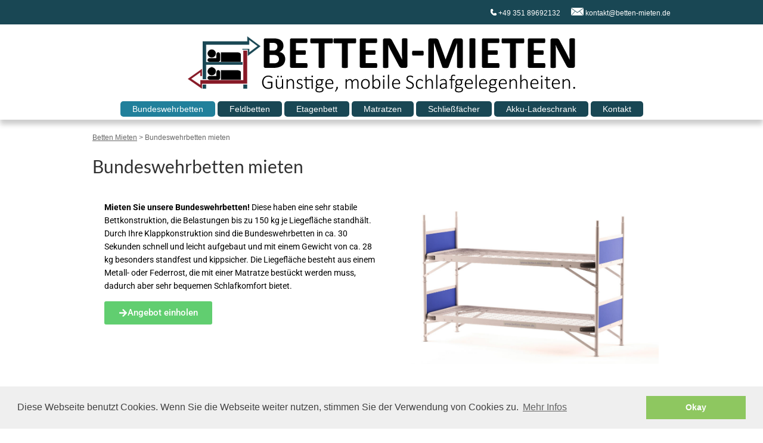

--- FILE ---
content_type: text/html; charset=UTF-8
request_url: https://www.betten-mieten.de/betten-mieten/bundeswehrbetten-mieten/
body_size: 15687
content:
<!DOCTYPE html>
<html lang="de">
<head>
<meta http-equiv="Content-Type" content="text/html; charset=UTF-8" />
<meta name="viewport" content="width=device-width, initial-scale=1.0">
<title>Bundeswehrbetten mieten ▶ Verleih von Stapelbetten | Betten-Mieten.de</title>
<link rel="stylesheet" href="https://www.betten-mieten.de/wp-content/themes/david8.0/css/reset.css" type="text/css" media="screen" />
<link rel="stylesheet" href="https://www.betten-mieten.de/wp-content/themes/david8.0/style.css?v=1.79" type="text/css" media="screen" />
<link rel="pingback" href="https://www.betten-mieten.de/xmlrpc.php" />
<script src="https://www.betten-mieten.de/wp-content/themes/david8.0/js/jquery-1.11.2.min.js"></script>

<link rel="apple-touch-icon" sizes="57x57" href="https://www.betten-mieten.de/wp-content/themes/david8.0/favicon/apple-icon-57x57.png">
<link rel="apple-touch-icon" sizes="60x60" href="https://www.betten-mieten.de/wp-content/themes/david8.0/favicon//apple-icon-60x60.png">
<link rel="apple-touch-icon" sizes="72x72" href="https://www.betten-mieten.de/wp-content/themes/david8.0/favicon//apple-icon-72x72.png">
<link rel="apple-touch-icon" sizes="76x76" href="https://www.betten-mieten.de/wp-content/themes/david8.0/favicon//apple-icon-76x76.png">
<link rel="apple-touch-icon" sizes="114x114" href="https://www.betten-mieten.de/wp-content/themes/david8.0/favicon//apple-icon-114x114.png">
<link rel="apple-touch-icon" sizes="120x120" href="https://www.betten-mieten.de/wp-content/themes/david8.0/favicon//apple-icon-120x120.png">
<link rel="apple-touch-icon" sizes="144x144" href="https://www.betten-mieten.de/wp-content/themes/david8.0/favicon//apple-icon-144x144.png">
<link rel="apple-touch-icon" sizes="152x152" href="https://www.betten-mieten.de/wp-content/themes/david8.0/favicon//apple-icon-152x152.png">
<link rel="apple-touch-icon" sizes="180x180" href="https://www.betten-mieten.de/wp-content/themes/david8.0/favicon//apple-icon-180x180.png">
<link rel="icon" type="image/png" sizes="192x192"  href="https://www.betten-mieten.de/wp-content/themes/david8.0/favicon//android-icon-192x192.png">
<link rel="icon" type="image/png" sizes="32x32" href="https://www.betten-mieten.de/wp-content/themes/david8.0/favicon//favicon-32x32.png">
<link rel="icon" type="image/png" sizes="96x96" href="https://www.betten-mieten.de/wp-content/themes/david8.0/favicon//favicon-96x96.png">
<link rel="icon" type="image/png" sizes="16x16" href="https://www.betten-mieten.de/wp-content/themes/david8.0/favicon//favicon-16x16.png">
<link rel="manifest" href="https://www.betten-mieten.de/wp-content/themes/david8.0/favicon//manifest.json">
<meta name="msapplication-TileColor" content="#ffffff">
<meta name="msapplication-TileImage" content="https://www.betten-mieten.de/wp-content/themes/david8.0/favicon//ms-icon-144x144.png">
<meta name="theme-color" content="#ffffff">


<meta name='robots' content='index, follow, max-image-preview:large, max-snippet:-1, max-video-preview:-1' />
	<style>img:is([sizes="auto" i], [sizes^="auto," i]) { contain-intrinsic-size: 3000px 1500px }</style>
	
	<!-- This site is optimized with the Yoast SEO plugin v25.7 - https://yoast.com/wordpress/plugins/seo/ -->
	<link rel="canonical" href="https://www.betten-mieten.de/betten-mieten/bundeswehrbetten-mieten/" />
	<meta property="og:locale" content="de_DE" />
	<meta property="og:type" content="article" />
	<meta property="og:title" content="Bundeswehrbetten mieten ▶ Verleih von Stapelbetten | Betten-Mieten.de" />
	<meta property="og:description" content="Mieten Sie unsere Bundeswehrbetten! Diese haben eine sehr stabile Bettkonstruktion, die Belastungen bis zu 150 kg je Liegefläche standhält. Durch Ihre Klappkonstruktion sind die Bundeswehrbetten in ca. 30 Sekunden schnell und leicht aufgebaut und mit einem Gewicht von ca. 28 kg besonders standfest und kippsicher. Die Liegefläche besteht aus einem Metall- oder Federrost, die mit [&hellip;]" />
	<meta property="og:url" content="https://www.betten-mieten.de/betten-mieten/bundeswehrbetten-mieten/" />
	<meta property="og:site_name" content="Betten Mieten" />
	<meta property="article:modified_time" content="2025-09-30T07:20:46+00:00" />
	<meta property="og:image" content="https://www.betten-mieten.de/wp-content/uploads/2017/12/Bundeswehrbetten-Doppelstockbett-mieten.jpg" />
	<meta property="og:image:width" content="1500" />
	<meta property="og:image:height" content="904" />
	<meta property="og:image:type" content="image/jpeg" />
	<meta name="twitter:card" content="summary_large_image" />
	<meta name="twitter:label1" content="Geschätzte Lesezeit" />
	<meta name="twitter:data1" content="3 Minuten" />
	<script type="application/ld+json" class="yoast-schema-graph">{"@context":"https://schema.org","@graph":[{"@type":"WebPage","@id":"https://www.betten-mieten.de/betten-mieten/bundeswehrbetten-mieten/","url":"https://www.betten-mieten.de/betten-mieten/bundeswehrbetten-mieten/","name":"Bundeswehrbetten mieten ▶ Verleih von Stapelbetten | Betten-Mieten.de","isPartOf":{"@id":"https://www.betten-mieten.de/#website"},"primaryImageOfPage":{"@id":"https://www.betten-mieten.de/betten-mieten/bundeswehrbetten-mieten/#primaryimage"},"image":{"@id":"https://www.betten-mieten.de/betten-mieten/bundeswehrbetten-mieten/#primaryimage"},"thumbnailUrl":"https://www.betten-mieten.de/wp-content/uploads/2017/12/Bundeswehrbetten-Doppelstockbett-mieten.jpg","datePublished":"2017-12-22T15:20:03+00:00","dateModified":"2025-09-30T07:20:46+00:00","breadcrumb":{"@id":"https://www.betten-mieten.de/betten-mieten/bundeswehrbetten-mieten/#breadcrumb"},"inLanguage":"de","potentialAction":[{"@type":"ReadAction","target":["https://www.betten-mieten.de/betten-mieten/bundeswehrbetten-mieten/"]}]},{"@type":"ImageObject","inLanguage":"de","@id":"https://www.betten-mieten.de/betten-mieten/bundeswehrbetten-mieten/#primaryimage","url":"https://www.betten-mieten.de/wp-content/uploads/2017/12/Bundeswehrbetten-Doppelstockbett-mieten.jpg","contentUrl":"https://www.betten-mieten.de/wp-content/uploads/2017/12/Bundeswehrbetten-Doppelstockbett-mieten.jpg","width":1500,"height":904,"caption":"Bundeswehrbetten Doppelstockbett mieten"},{"@type":"BreadcrumbList","@id":"https://www.betten-mieten.de/betten-mieten/bundeswehrbetten-mieten/#breadcrumb","itemListElement":[{"@type":"ListItem","position":1,"name":"Startseite","item":"https://www.betten-mieten.de/"},{"@type":"ListItem","position":2,"name":"Betten mieten","item":"https://www.betten-mieten.de/"},{"@type":"ListItem","position":3,"name":"Bundeswehrbetten mieten"}]},{"@type":"WebSite","@id":"https://www.betten-mieten.de/#website","url":"https://www.betten-mieten.de/","name":"Betten Mieten","description":"Wir vermieten Betten für den kurzen oder langfristigen Gebrauch.","potentialAction":[{"@type":"SearchAction","target":{"@type":"EntryPoint","urlTemplate":"https://www.betten-mieten.de/?s={search_term_string}"},"query-input":{"@type":"PropertyValueSpecification","valueRequired":true,"valueName":"search_term_string"}}],"inLanguage":"de"}]}</script>
	<!-- / Yoast SEO plugin. -->


<script type="text/javascript">
/* <![CDATA[ */
window._wpemojiSettings = {"baseUrl":"https:\/\/s.w.org\/images\/core\/emoji\/16.0.1\/72x72\/","ext":".png","svgUrl":"https:\/\/s.w.org\/images\/core\/emoji\/16.0.1\/svg\/","svgExt":".svg","source":{"concatemoji":"https:\/\/www.betten-mieten.de\/wp-includes\/js\/wp-emoji-release.min.js?ver=6.8.3"}};
/*! This file is auto-generated */
!function(s,n){var o,i,e;function c(e){try{var t={supportTests:e,timestamp:(new Date).valueOf()};sessionStorage.setItem(o,JSON.stringify(t))}catch(e){}}function p(e,t,n){e.clearRect(0,0,e.canvas.width,e.canvas.height),e.fillText(t,0,0);var t=new Uint32Array(e.getImageData(0,0,e.canvas.width,e.canvas.height).data),a=(e.clearRect(0,0,e.canvas.width,e.canvas.height),e.fillText(n,0,0),new Uint32Array(e.getImageData(0,0,e.canvas.width,e.canvas.height).data));return t.every(function(e,t){return e===a[t]})}function u(e,t){e.clearRect(0,0,e.canvas.width,e.canvas.height),e.fillText(t,0,0);for(var n=e.getImageData(16,16,1,1),a=0;a<n.data.length;a++)if(0!==n.data[a])return!1;return!0}function f(e,t,n,a){switch(t){case"flag":return n(e,"\ud83c\udff3\ufe0f\u200d\u26a7\ufe0f","\ud83c\udff3\ufe0f\u200b\u26a7\ufe0f")?!1:!n(e,"\ud83c\udde8\ud83c\uddf6","\ud83c\udde8\u200b\ud83c\uddf6")&&!n(e,"\ud83c\udff4\udb40\udc67\udb40\udc62\udb40\udc65\udb40\udc6e\udb40\udc67\udb40\udc7f","\ud83c\udff4\u200b\udb40\udc67\u200b\udb40\udc62\u200b\udb40\udc65\u200b\udb40\udc6e\u200b\udb40\udc67\u200b\udb40\udc7f");case"emoji":return!a(e,"\ud83e\udedf")}return!1}function g(e,t,n,a){var r="undefined"!=typeof WorkerGlobalScope&&self instanceof WorkerGlobalScope?new OffscreenCanvas(300,150):s.createElement("canvas"),o=r.getContext("2d",{willReadFrequently:!0}),i=(o.textBaseline="top",o.font="600 32px Arial",{});return e.forEach(function(e){i[e]=t(o,e,n,a)}),i}function t(e){var t=s.createElement("script");t.src=e,t.defer=!0,s.head.appendChild(t)}"undefined"!=typeof Promise&&(o="wpEmojiSettingsSupports",i=["flag","emoji"],n.supports={everything:!0,everythingExceptFlag:!0},e=new Promise(function(e){s.addEventListener("DOMContentLoaded",e,{once:!0})}),new Promise(function(t){var n=function(){try{var e=JSON.parse(sessionStorage.getItem(o));if("object"==typeof e&&"number"==typeof e.timestamp&&(new Date).valueOf()<e.timestamp+604800&&"object"==typeof e.supportTests)return e.supportTests}catch(e){}return null}();if(!n){if("undefined"!=typeof Worker&&"undefined"!=typeof OffscreenCanvas&&"undefined"!=typeof URL&&URL.createObjectURL&&"undefined"!=typeof Blob)try{var e="postMessage("+g.toString()+"("+[JSON.stringify(i),f.toString(),p.toString(),u.toString()].join(",")+"));",a=new Blob([e],{type:"text/javascript"}),r=new Worker(URL.createObjectURL(a),{name:"wpTestEmojiSupports"});return void(r.onmessage=function(e){c(n=e.data),r.terminate(),t(n)})}catch(e){}c(n=g(i,f,p,u))}t(n)}).then(function(e){for(var t in e)n.supports[t]=e[t],n.supports.everything=n.supports.everything&&n.supports[t],"flag"!==t&&(n.supports.everythingExceptFlag=n.supports.everythingExceptFlag&&n.supports[t]);n.supports.everythingExceptFlag=n.supports.everythingExceptFlag&&!n.supports.flag,n.DOMReady=!1,n.readyCallback=function(){n.DOMReady=!0}}).then(function(){return e}).then(function(){var e;n.supports.everything||(n.readyCallback(),(e=n.source||{}).concatemoji?t(e.concatemoji):e.wpemoji&&e.twemoji&&(t(e.twemoji),t(e.wpemoji)))}))}((window,document),window._wpemojiSettings);
/* ]]> */
</script>
<style id='wp-emoji-styles-inline-css' type='text/css'>

	img.wp-smiley, img.emoji {
		display: inline !important;
		border: none !important;
		box-shadow: none !important;
		height: 1em !important;
		width: 1em !important;
		margin: 0 0.07em !important;
		vertical-align: -0.1em !important;
		background: none !important;
		padding: 0 !important;
	}
</style>
<style id='classic-theme-styles-inline-css' type='text/css'>
/*! This file is auto-generated */
.wp-block-button__link{color:#fff;background-color:#32373c;border-radius:9999px;box-shadow:none;text-decoration:none;padding:calc(.667em + 2px) calc(1.333em + 2px);font-size:1.125em}.wp-block-file__button{background:#32373c;color:#fff;text-decoration:none}
</style>
<style id='global-styles-inline-css' type='text/css'>
:root{--wp--preset--aspect-ratio--square: 1;--wp--preset--aspect-ratio--4-3: 4/3;--wp--preset--aspect-ratio--3-4: 3/4;--wp--preset--aspect-ratio--3-2: 3/2;--wp--preset--aspect-ratio--2-3: 2/3;--wp--preset--aspect-ratio--16-9: 16/9;--wp--preset--aspect-ratio--9-16: 9/16;--wp--preset--color--black: #000000;--wp--preset--color--cyan-bluish-gray: #abb8c3;--wp--preset--color--white: #ffffff;--wp--preset--color--pale-pink: #f78da7;--wp--preset--color--vivid-red: #cf2e2e;--wp--preset--color--luminous-vivid-orange: #ff6900;--wp--preset--color--luminous-vivid-amber: #fcb900;--wp--preset--color--light-green-cyan: #7bdcb5;--wp--preset--color--vivid-green-cyan: #00d084;--wp--preset--color--pale-cyan-blue: #8ed1fc;--wp--preset--color--vivid-cyan-blue: #0693e3;--wp--preset--color--vivid-purple: #9b51e0;--wp--preset--gradient--vivid-cyan-blue-to-vivid-purple: linear-gradient(135deg,rgba(6,147,227,1) 0%,rgb(155,81,224) 100%);--wp--preset--gradient--light-green-cyan-to-vivid-green-cyan: linear-gradient(135deg,rgb(122,220,180) 0%,rgb(0,208,130) 100%);--wp--preset--gradient--luminous-vivid-amber-to-luminous-vivid-orange: linear-gradient(135deg,rgba(252,185,0,1) 0%,rgba(255,105,0,1) 100%);--wp--preset--gradient--luminous-vivid-orange-to-vivid-red: linear-gradient(135deg,rgba(255,105,0,1) 0%,rgb(207,46,46) 100%);--wp--preset--gradient--very-light-gray-to-cyan-bluish-gray: linear-gradient(135deg,rgb(238,238,238) 0%,rgb(169,184,195) 100%);--wp--preset--gradient--cool-to-warm-spectrum: linear-gradient(135deg,rgb(74,234,220) 0%,rgb(151,120,209) 20%,rgb(207,42,186) 40%,rgb(238,44,130) 60%,rgb(251,105,98) 80%,rgb(254,248,76) 100%);--wp--preset--gradient--blush-light-purple: linear-gradient(135deg,rgb(255,206,236) 0%,rgb(152,150,240) 100%);--wp--preset--gradient--blush-bordeaux: linear-gradient(135deg,rgb(254,205,165) 0%,rgb(254,45,45) 50%,rgb(107,0,62) 100%);--wp--preset--gradient--luminous-dusk: linear-gradient(135deg,rgb(255,203,112) 0%,rgb(199,81,192) 50%,rgb(65,88,208) 100%);--wp--preset--gradient--pale-ocean: linear-gradient(135deg,rgb(255,245,203) 0%,rgb(182,227,212) 50%,rgb(51,167,181) 100%);--wp--preset--gradient--electric-grass: linear-gradient(135deg,rgb(202,248,128) 0%,rgb(113,206,126) 100%);--wp--preset--gradient--midnight: linear-gradient(135deg,rgb(2,3,129) 0%,rgb(40,116,252) 100%);--wp--preset--font-size--small: 13px;--wp--preset--font-size--medium: 20px;--wp--preset--font-size--large: 36px;--wp--preset--font-size--x-large: 42px;--wp--preset--spacing--20: 0.44rem;--wp--preset--spacing--30: 0.67rem;--wp--preset--spacing--40: 1rem;--wp--preset--spacing--50: 1.5rem;--wp--preset--spacing--60: 2.25rem;--wp--preset--spacing--70: 3.38rem;--wp--preset--spacing--80: 5.06rem;--wp--preset--shadow--natural: 6px 6px 9px rgba(0, 0, 0, 0.2);--wp--preset--shadow--deep: 12px 12px 50px rgba(0, 0, 0, 0.4);--wp--preset--shadow--sharp: 6px 6px 0px rgba(0, 0, 0, 0.2);--wp--preset--shadow--outlined: 6px 6px 0px -3px rgba(255, 255, 255, 1), 6px 6px rgba(0, 0, 0, 1);--wp--preset--shadow--crisp: 6px 6px 0px rgba(0, 0, 0, 1);}:where(.is-layout-flex){gap: 0.5em;}:where(.is-layout-grid){gap: 0.5em;}body .is-layout-flex{display: flex;}.is-layout-flex{flex-wrap: wrap;align-items: center;}.is-layout-flex > :is(*, div){margin: 0;}body .is-layout-grid{display: grid;}.is-layout-grid > :is(*, div){margin: 0;}:where(.wp-block-columns.is-layout-flex){gap: 2em;}:where(.wp-block-columns.is-layout-grid){gap: 2em;}:where(.wp-block-post-template.is-layout-flex){gap: 1.25em;}:where(.wp-block-post-template.is-layout-grid){gap: 1.25em;}.has-black-color{color: var(--wp--preset--color--black) !important;}.has-cyan-bluish-gray-color{color: var(--wp--preset--color--cyan-bluish-gray) !important;}.has-white-color{color: var(--wp--preset--color--white) !important;}.has-pale-pink-color{color: var(--wp--preset--color--pale-pink) !important;}.has-vivid-red-color{color: var(--wp--preset--color--vivid-red) !important;}.has-luminous-vivid-orange-color{color: var(--wp--preset--color--luminous-vivid-orange) !important;}.has-luminous-vivid-amber-color{color: var(--wp--preset--color--luminous-vivid-amber) !important;}.has-light-green-cyan-color{color: var(--wp--preset--color--light-green-cyan) !important;}.has-vivid-green-cyan-color{color: var(--wp--preset--color--vivid-green-cyan) !important;}.has-pale-cyan-blue-color{color: var(--wp--preset--color--pale-cyan-blue) !important;}.has-vivid-cyan-blue-color{color: var(--wp--preset--color--vivid-cyan-blue) !important;}.has-vivid-purple-color{color: var(--wp--preset--color--vivid-purple) !important;}.has-black-background-color{background-color: var(--wp--preset--color--black) !important;}.has-cyan-bluish-gray-background-color{background-color: var(--wp--preset--color--cyan-bluish-gray) !important;}.has-white-background-color{background-color: var(--wp--preset--color--white) !important;}.has-pale-pink-background-color{background-color: var(--wp--preset--color--pale-pink) !important;}.has-vivid-red-background-color{background-color: var(--wp--preset--color--vivid-red) !important;}.has-luminous-vivid-orange-background-color{background-color: var(--wp--preset--color--luminous-vivid-orange) !important;}.has-luminous-vivid-amber-background-color{background-color: var(--wp--preset--color--luminous-vivid-amber) !important;}.has-light-green-cyan-background-color{background-color: var(--wp--preset--color--light-green-cyan) !important;}.has-vivid-green-cyan-background-color{background-color: var(--wp--preset--color--vivid-green-cyan) !important;}.has-pale-cyan-blue-background-color{background-color: var(--wp--preset--color--pale-cyan-blue) !important;}.has-vivid-cyan-blue-background-color{background-color: var(--wp--preset--color--vivid-cyan-blue) !important;}.has-vivid-purple-background-color{background-color: var(--wp--preset--color--vivid-purple) !important;}.has-black-border-color{border-color: var(--wp--preset--color--black) !important;}.has-cyan-bluish-gray-border-color{border-color: var(--wp--preset--color--cyan-bluish-gray) !important;}.has-white-border-color{border-color: var(--wp--preset--color--white) !important;}.has-pale-pink-border-color{border-color: var(--wp--preset--color--pale-pink) !important;}.has-vivid-red-border-color{border-color: var(--wp--preset--color--vivid-red) !important;}.has-luminous-vivid-orange-border-color{border-color: var(--wp--preset--color--luminous-vivid-orange) !important;}.has-luminous-vivid-amber-border-color{border-color: var(--wp--preset--color--luminous-vivid-amber) !important;}.has-light-green-cyan-border-color{border-color: var(--wp--preset--color--light-green-cyan) !important;}.has-vivid-green-cyan-border-color{border-color: var(--wp--preset--color--vivid-green-cyan) !important;}.has-pale-cyan-blue-border-color{border-color: var(--wp--preset--color--pale-cyan-blue) !important;}.has-vivid-cyan-blue-border-color{border-color: var(--wp--preset--color--vivid-cyan-blue) !important;}.has-vivid-purple-border-color{border-color: var(--wp--preset--color--vivid-purple) !important;}.has-vivid-cyan-blue-to-vivid-purple-gradient-background{background: var(--wp--preset--gradient--vivid-cyan-blue-to-vivid-purple) !important;}.has-light-green-cyan-to-vivid-green-cyan-gradient-background{background: var(--wp--preset--gradient--light-green-cyan-to-vivid-green-cyan) !important;}.has-luminous-vivid-amber-to-luminous-vivid-orange-gradient-background{background: var(--wp--preset--gradient--luminous-vivid-amber-to-luminous-vivid-orange) !important;}.has-luminous-vivid-orange-to-vivid-red-gradient-background{background: var(--wp--preset--gradient--luminous-vivid-orange-to-vivid-red) !important;}.has-very-light-gray-to-cyan-bluish-gray-gradient-background{background: var(--wp--preset--gradient--very-light-gray-to-cyan-bluish-gray) !important;}.has-cool-to-warm-spectrum-gradient-background{background: var(--wp--preset--gradient--cool-to-warm-spectrum) !important;}.has-blush-light-purple-gradient-background{background: var(--wp--preset--gradient--blush-light-purple) !important;}.has-blush-bordeaux-gradient-background{background: var(--wp--preset--gradient--blush-bordeaux) !important;}.has-luminous-dusk-gradient-background{background: var(--wp--preset--gradient--luminous-dusk) !important;}.has-pale-ocean-gradient-background{background: var(--wp--preset--gradient--pale-ocean) !important;}.has-electric-grass-gradient-background{background: var(--wp--preset--gradient--electric-grass) !important;}.has-midnight-gradient-background{background: var(--wp--preset--gradient--midnight) !important;}.has-small-font-size{font-size: var(--wp--preset--font-size--small) !important;}.has-medium-font-size{font-size: var(--wp--preset--font-size--medium) !important;}.has-large-font-size{font-size: var(--wp--preset--font-size--large) !important;}.has-x-large-font-size{font-size: var(--wp--preset--font-size--x-large) !important;}
:where(.wp-block-post-template.is-layout-flex){gap: 1.25em;}:where(.wp-block-post-template.is-layout-grid){gap: 1.25em;}
:where(.wp-block-columns.is-layout-flex){gap: 2em;}:where(.wp-block-columns.is-layout-grid){gap: 2em;}
:root :where(.wp-block-pullquote){font-size: 1.5em;line-height: 1.6;}
</style>
<link rel='stylesheet' id='elementor-frontend-css' href='https://www.betten-mieten.de/wp-content/plugins/elementor/assets/css/frontend.min.css?ver=3.31.2' type='text/css' media='all' />
<link rel='stylesheet' id='elementor-post-461-css' href='https://www.betten-mieten.de/wp-content/uploads/elementor/css/post-461.css?ver=1764812215' type='text/css' media='all' />
<link rel='stylesheet' id='widget-image-css' href='https://www.betten-mieten.de/wp-content/plugins/elementor/assets/css/widget-image.min.css?ver=3.31.2' type='text/css' media='all' />
<link rel='stylesheet' id='widget-heading-css' href='https://www.betten-mieten.de/wp-content/plugins/elementor/assets/css/widget-heading.min.css?ver=3.31.2' type='text/css' media='all' />
<link rel='stylesheet' id='widget-spacer-css' href='https://www.betten-mieten.de/wp-content/plugins/elementor/assets/css/widget-spacer.min.css?ver=3.31.2' type='text/css' media='all' />
<link rel='stylesheet' id='swiper-css' href='https://www.betten-mieten.de/wp-content/plugins/elementor/assets/lib/swiper/v8/css/swiper.min.css?ver=8.4.5' type='text/css' media='all' />
<link rel='stylesheet' id='e-swiper-css' href='https://www.betten-mieten.de/wp-content/plugins/elementor/assets/css/conditionals/e-swiper.min.css?ver=3.31.2' type='text/css' media='all' />
<link rel='stylesheet' id='widget-gallery-css' href='https://www.betten-mieten.de/wp-content/plugins/elementor-pro/assets/css/widget-gallery.min.css?ver=3.31.2' type='text/css' media='all' />
<link rel='stylesheet' id='elementor-gallery-css' href='https://www.betten-mieten.de/wp-content/plugins/elementor/assets/lib/e-gallery/css/e-gallery.min.css?ver=1.2.0' type='text/css' media='all' />
<link rel='stylesheet' id='e-transitions-css' href='https://www.betten-mieten.de/wp-content/plugins/elementor-pro/assets/css/conditionals/transitions.min.css?ver=3.31.2' type='text/css' media='all' />
<link rel='stylesheet' id='widget-nested-accordion-css' href='https://www.betten-mieten.de/wp-content/plugins/elementor/assets/css/widget-nested-accordion.min.css?ver=3.31.2' type='text/css' media='all' />
<link rel='stylesheet' id='widget-icon-list-css' href='https://www.betten-mieten.de/wp-content/plugins/elementor/assets/css/widget-icon-list.min.css?ver=3.31.2' type='text/css' media='all' />
<link rel='stylesheet' id='widget-form-css' href='https://www.betten-mieten.de/wp-content/plugins/elementor-pro/assets/css/widget-form.min.css?ver=3.31.2' type='text/css' media='all' />
<link rel='stylesheet' id='elementor-post-51-css' href='https://www.betten-mieten.de/wp-content/uploads/elementor/css/post-51.css?ver=1764815877' type='text/css' media='all' />
<link rel='stylesheet' id='slb_core-css' href='https://www.betten-mieten.de/wp-content/plugins/simple-lightbox/client/css/app.css?ver=2.9.4' type='text/css' media='all' />
<link rel='stylesheet' id='elementor-gf-local-roboto-css' href='https://www.betten-mieten.de/wp-content/uploads/elementor/google-fonts/css/roboto.css?ver=1753780793' type='text/css' media='all' />
<link rel='stylesheet' id='elementor-gf-local-robotoslab-css' href='https://www.betten-mieten.de/wp-content/uploads/elementor/google-fonts/css/robotoslab.css?ver=1754987460' type='text/css' media='all' />
<script type="text/javascript" src="https://www.betten-mieten.de/wp-includes/js/jquery/jquery.min.js?ver=3.7.1" id="jquery-core-js"></script>
<script type="text/javascript" src="https://www.betten-mieten.de/wp-includes/js/jquery/jquery-migrate.min.js?ver=3.4.1" id="jquery-migrate-js"></script>
<link rel="https://api.w.org/" href="https://www.betten-mieten.de/wp-json/" /><link rel="alternate" title="JSON" type="application/json" href="https://www.betten-mieten.de/wp-json/wp/v2/pages/51" /><link rel="EditURI" type="application/rsd+xml" title="RSD" href="https://www.betten-mieten.de/xmlrpc.php?rsd" />
<meta name="generator" content="WordPress 6.8.3" />
<link rel='shortlink' href='https://www.betten-mieten.de/?p=51' />
<link rel="alternate" title="oEmbed (JSON)" type="application/json+oembed" href="https://www.betten-mieten.de/wp-json/oembed/1.0/embed?url=https%3A%2F%2Fwww.betten-mieten.de%2Fbetten-mieten%2Fbundeswehrbetten-mieten%2F" />
<link rel="alternate" title="oEmbed (XML)" type="text/xml+oembed" href="https://www.betten-mieten.de/wp-json/oembed/1.0/embed?url=https%3A%2F%2Fwww.betten-mieten.de%2Fbetten-mieten%2Fbundeswehrbetten-mieten%2F&#038;format=xml" />
<meta name="generator" content="Elementor 3.31.2; features: e_font_icon_svg, additional_custom_breakpoints, e_element_cache; settings: css_print_method-external, google_font-enabled, font_display-swap">
<script>
window.addEventListener('DOMContentLoaded', function() {
  jQuery(document).ready(function($){
    setTimeout(function(){
      $('.flatpickr-input').each(function(){
        flatpickr($(this)[0]).set('dateFormat', 'd.m.Y');
      });
    }, 1000);
  });
});
</script>

<style type="text/css">.recentcomments a{display:inline !important;padding:0 !important;margin:0 !important;}</style>			<style>
				.e-con.e-parent:nth-of-type(n+4):not(.e-lazyloaded):not(.e-no-lazyload),
				.e-con.e-parent:nth-of-type(n+4):not(.e-lazyloaded):not(.e-no-lazyload) * {
					background-image: none !important;
				}
				@media screen and (max-height: 1024px) {
					.e-con.e-parent:nth-of-type(n+3):not(.e-lazyloaded):not(.e-no-lazyload),
					.e-con.e-parent:nth-of-type(n+3):not(.e-lazyloaded):not(.e-no-lazyload) * {
						background-image: none !important;
					}
				}
				@media screen and (max-height: 640px) {
					.e-con.e-parent:nth-of-type(n+2):not(.e-lazyloaded):not(.e-no-lazyload),
					.e-con.e-parent:nth-of-type(n+2):not(.e-lazyloaded):not(.e-no-lazyload) * {
						background-image: none !important;
					}
				}
			</style>
			

</head>

<body class="wp-singular page-template-default page page-id-51 page-parent page-child parent-pageid-6 wp-theme-david80 elementor-default elementor-kit-461 elementor-page elementor-page-51">
<div class="fastcontact">
        <div class="inner"><img src="https://www.betten-mieten.de/wp-content/themes/david8.0/images/ct.png" width="10"> +49 351 89692132 <img class="ml_15" src="https://www.betten-mieten.de/wp-content/themes/david8.0/images/letter.png"> <a href="mailto:kontakt@betten-mieten.de">kontakt@betten-mieten.de</a></div>
</div>
<div class="head clearfix">
        <div class="inner">
            <div class="logo">
                 
                <a href="https://www.betten-mieten.de/" title="Betten Mieten - Wir vermieten Betten für den kurzen oder langfristigen Gebrauch." rel="home">
                <img src="https://www.betten-mieten.de/wp-content/themes/david8.0/images/Logo Betten-Mieten.png" alt="Betten Mieten - Wir vermieten Betten für den kurzen oder langfristigen Gebrauch.">
                </a>
                 
                <div class="description"></div>
            </div>
            <div class="slogan">
                 
                Wir vermieten Betten für den kurzen oder langfristigen Gebrauch.                 
            </div>
         <nav class="clearfix">
           <div class="menu-main-container"><ul class="visible-desktop clearfix"><li id="menu-item-144" class="menu-item menu-item-type-post_type menu-item-object-page current-menu-item page_item page-item-51 current_page_item menu-item-144"><a href="https://www.betten-mieten.de/betten-mieten/bundeswehrbetten-mieten/" aria-current="page">Bundeswehrbetten</a></li>
<li id="menu-item-143" class="menu-item menu-item-type-post_type menu-item-object-page menu-item-143"><a href="https://www.betten-mieten.de/betten-mieten/feldbetten-mieten/">Feldbetten</a></li>
<li id="menu-item-356" class="menu-item menu-item-type-post_type menu-item-object-page menu-item-356"><a href="https://www.betten-mieten.de/betten-mieten/etagenbett-mieten/">Etagenbett</a></li>
<li id="menu-item-200" class="menu-item menu-item-type-post_type menu-item-object-page menu-item-200"><a href="https://www.betten-mieten.de/betten-mieten/matratzen-mieten/">Matratzen</a></li>
<li id="menu-item-339" class="menu-item menu-item-type-post_type menu-item-object-page menu-item-339"><a href="https://www.betten-mieten.de/schliessfaecher-mieten-spinde-schraenke/">Schließfächer</a></li>
<li id="menu-item-418" class="menu-item menu-item-type-post_type menu-item-object-page menu-item-418"><a href="https://www.betten-mieten.de/akku-ladeschrank-mieten/">Akku-Ladeschrank</a></li>
<li id="menu-item-148" class="menu-item menu-item-type-post_type menu-item-object-page menu-item-148"><a href="https://www.betten-mieten.de/kontakt/">Kontakt</a></li>
</ul></div>            </nav>
        </div>
</div>


<div class="content">
 
        <div class="breadcrumbs" xmlns:v="http://rdf.data-vocabulary.org/#">
			<!-- Breadcrumb NavXT 7.4.1 -->
<span property="itemListElement" typeof="ListItem"><a property="item" typeof="WebPage" title="Gehe zu Betten Mieten." href="https://www.betten-mieten.de" class="home" ><span property="name">Betten Mieten</span></a><meta property="position" content="1"></span> &gt; <span property="itemListElement" typeof="ListItem"><span property="name" class="post post-page current-item">Bundeswehrbetten mieten</span><meta property="url" content="https://www.betten-mieten.de/betten-mieten/bundeswehrbetten-mieten/"><meta property="position" content="2"></span>        </div>
		        <h1>Bundeswehrbetten mieten</h1>        
        		<div data-elementor-type="wp-page" data-elementor-id="51" class="elementor elementor-51" data-elementor-post-type="page">
				<div class="elementor-element elementor-element-03494b2 e-flex e-con-boxed e-con e-parent" data-id="03494b2" data-element_type="container">
					<div class="e-con-inner">
		<div class="elementor-element elementor-element-fc06778 e-con-full e-flex e-con e-child" data-id="fc06778" data-element_type="container">
				<div class="elementor-element elementor-element-c226599 elementor-widget elementor-widget-text-editor" data-id="c226599" data-element_type="widget" data-widget_type="text-editor.default">
									<p><strong>Mieten Sie unsere Bundeswehrbetten!</strong> Diese haben eine sehr stabile Bettkonstruktion, die Belastungen bis zu 150 kg je Liegefläche standhält. Durch Ihre Klappkonstruktion sind die Bundeswehrbetten in ca. 30 Sekunden schnell und leicht aufgebaut und mit einem Gewicht von ca. 28 kg besonders standfest und kippsicher. Die Liegefläche besteht aus einem Metall- oder Federrost, die mit einer Matratze bestückt werden muss, dadurch aber sehr bequemen Schlafkomfort bietet.</p>								</div>
				<div class="elementor-element elementor-element-9aea2df elementor-widget elementor-widget-button" data-id="9aea2df" data-element_type="widget" data-widget_type="button.default">
										<a class="elementor-button elementor-button-link elementor-size-sm" href="#BW-Form">
						<span class="elementor-button-content-wrapper">
						<span class="elementor-button-icon">
				<svg aria-hidden="true" class="e-font-icon-svg e-fas-arrow-right" viewBox="0 0 448 512" xmlns="http://www.w3.org/2000/svg"><path d="M190.5 66.9l22.2-22.2c9.4-9.4 24.6-9.4 33.9 0L441 239c9.4 9.4 9.4 24.6 0 33.9L246.6 467.3c-9.4 9.4-24.6 9.4-33.9 0l-22.2-22.2c-9.5-9.5-9.3-25 .4-34.3L311.4 296H24c-13.3 0-24-10.7-24-24v-32c0-13.3 10.7-24 24-24h287.4L190.9 101.2c-9.8-9.3-10-24.8-.4-34.3z"></path></svg>			</span>
									<span class="elementor-button-text">Angebot einholen</span>
					</span>
					</a>
								</div>
				</div>
		<div class="elementor-element elementor-element-89aeb06 e-con-full e-flex e-con e-child" data-id="89aeb06" data-element_type="container">
				<div class="elementor-element elementor-element-73ea3df elementor-widget elementor-widget-image" data-id="73ea3df" data-element_type="widget" data-widget_type="image.default">
															<img fetchpriority="high" decoding="async" width="1024" height="617" src="https://www.betten-mieten.de/wp-content/uploads/2017/12/Bundeswehrbetten-Doppelstockbett-mieten-1024x617.jpg" class="attachment-large size-large wp-image-83" alt="Bundeswehrbetten Doppelstockbett mieten" srcset="https://www.betten-mieten.de/wp-content/uploads/2017/12/Bundeswehrbetten-Doppelstockbett-mieten-1024x617.jpg 1024w, https://www.betten-mieten.de/wp-content/uploads/2017/12/Bundeswehrbetten-Doppelstockbett-mieten-300x181.jpg 300w, https://www.betten-mieten.de/wp-content/uploads/2017/12/Bundeswehrbetten-Doppelstockbett-mieten-768x463.jpg 768w, https://www.betten-mieten.de/wp-content/uploads/2017/12/Bundeswehrbetten-Doppelstockbett-mieten.jpg 1500w" sizes="(max-width: 1024px) 100vw, 1024px" />															</div>
				</div>
					</div>
				</div>
		<div class="elementor-element elementor-element-e0b55b4 e-flex e-con-boxed e-con e-parent" data-id="e0b55b4" data-element_type="container">
					<div class="e-con-inner">
		<div class="elementor-element elementor-element-3bfdd09 e-con-full e-flex e-con e-child" data-id="3bfdd09" data-element_type="container">
				<div class="elementor-element elementor-element-3dd79fb elementor-widget elementor-widget-image" data-id="3dd79fb" data-element_type="widget" data-widget_type="image.default">
															<img decoding="async" width="1024" height="439" src="https://www.betten-mieten.de/wp-content/uploads/2017/12/Bundeswehrbett-mit-blauem-Holz-1024x439.jpg" class="attachment-large size-large wp-image-101" alt="Bundeswehrbett mit blauem Holz" srcset="https://www.betten-mieten.de/wp-content/uploads/2017/12/Bundeswehrbett-mit-blauem-Holz-1024x439.jpg 1024w, https://www.betten-mieten.de/wp-content/uploads/2017/12/Bundeswehrbett-mit-blauem-Holz-600x257.jpg 600w, https://www.betten-mieten.de/wp-content/uploads/2017/12/Bundeswehrbett-mit-blauem-Holz-768x329.jpg 768w, https://www.betten-mieten.de/wp-content/uploads/2017/12/Bundeswehrbett-mit-blauem-Holz.jpg 1500w" sizes="(max-width: 1024px) 100vw, 1024px" />															</div>
				</div>
		<div class="elementor-element elementor-element-25e9c31 e-con-full e-flex e-con e-child" data-id="25e9c31" data-element_type="container">
				<div class="elementor-element elementor-element-ca59f40 elementor-widget elementor-widget-heading" data-id="ca59f40" data-element_type="widget" data-widget_type="heading.default">
					<h2 class="elementor-heading-title elementor-size-default">Bundeswehrbett als Etagenbett</h2>				</div>
				<div class="elementor-element elementor-element-d048006 elementor-widget elementor-widget-text-editor" data-id="d048006" data-element_type="widget" data-widget_type="text-editor.default">
									<p>Ein weiterer Vorteil, die Betten können als Etagenbetten aufeinander gestellt werden, so können noch mehr Schlafgäste untergebracht werden. Montagematerial dazu wird NICHT benötgt. Die Betten werden einfach aufeinander gesteckt. Durch die konische Rundung des Rundrohrständerwerkes im oberen Bereich halten die Bundeswehrbetten fest zusammen.</p>								</div>
				</div>
					</div>
				</div>
		<div class="elementor-element elementor-element-d5a9769 e-flex e-con-boxed e-con e-parent" data-id="d5a9769" data-element_type="container">
					<div class="e-con-inner">
		<div class="elementor-element elementor-element-d55b769 e-con-full e-flex e-con e-child" data-id="d55b769" data-element_type="container">
				<div class="elementor-element elementor-element-c918b1b elementor-widget elementor-widget-heading" data-id="c918b1b" data-element_type="widget" data-widget_type="heading.default">
					<h2 class="elementor-heading-title elementor-size-default">Matratzen dazu mieten</h2>				</div>
				<div class="elementor-element elementor-element-41e0e58 elementor-widget elementor-widget-text-editor" data-id="41e0e58" data-element_type="widget" data-widget_type="text-editor.default">
									<p>Zu unseren Bundeswehr-Mietbetten können Sie gleich die passenden Matratzen (Schaumstoffmatrazte) mieten. Diese haben die Größe <strong>200x80x10cm</strong>.</p>								</div>
				</div>
		<div class="elementor-element elementor-element-b483374 e-con-full e-flex e-con e-child" data-id="b483374" data-element_type="container">
				<div class="elementor-element elementor-element-37c69ce elementor-widget elementor-widget-image" data-id="37c69ce" data-element_type="widget" data-widget_type="image.default">
															<img decoding="async" width="750" height="437" src="https://www.betten-mieten.de/wp-content/uploads/2019/04/Matratzen-mieten-Mietmatratzen.jpg" class="attachment-large size-large wp-image-197" alt="Matratzen mieten Mietmatratzen" srcset="https://www.betten-mieten.de/wp-content/uploads/2019/04/Matratzen-mieten-Mietmatratzen.jpg 750w, https://www.betten-mieten.de/wp-content/uploads/2019/04/Matratzen-mieten-Mietmatratzen-600x350.jpg 600w" sizes="(max-width: 750px) 100vw, 750px" />															</div>
				</div>
					</div>
				</div>
		<div class="elementor-element elementor-element-4b85dd6 e-flex e-con-boxed e-con e-parent" data-id="4b85dd6" data-element_type="container">
					<div class="e-con-inner">
				<div class="elementor-element elementor-element-ed5de1a elementor-widget elementor-widget-spacer" data-id="ed5de1a" data-element_type="widget" data-widget_type="spacer.default">
							<div class="elementor-spacer">
			<div class="elementor-spacer-inner"></div>
		</div>
						</div>
				<div class="elementor-element elementor-element-b7fabb7 elementor-widget elementor-widget-gallery" data-id="b7fabb7" data-element_type="widget" data-settings="{&quot;columns&quot;:5,&quot;gap&quot;:{&quot;unit&quot;:&quot;px&quot;,&quot;size&quot;:15,&quot;sizes&quot;:[]},&quot;columns_mobile&quot;:2,&quot;lazyload&quot;:&quot;yes&quot;,&quot;gallery_layout&quot;:&quot;grid&quot;,&quot;columns_tablet&quot;:2,&quot;gap_tablet&quot;:{&quot;unit&quot;:&quot;px&quot;,&quot;size&quot;:10,&quot;sizes&quot;:[]},&quot;gap_mobile&quot;:{&quot;unit&quot;:&quot;px&quot;,&quot;size&quot;:10,&quot;sizes&quot;:[]},&quot;link_to&quot;:&quot;file&quot;,&quot;aspect_ratio&quot;:&quot;3:2&quot;,&quot;overlay_background&quot;:&quot;yes&quot;,&quot;content_hover_animation&quot;:&quot;fade-in&quot;}" data-widget_type="gallery.default">
							<div class="elementor-gallery__container">
							<a href="https://www.betten-mieten.de/wp-content/uploads/2017/12/Bundeswehrbetten-Doppelstockbett-mieten.jpg" class="e-gallery-item elementor-gallery-item elementor-animated-content" data-elementor-open-lightbox="yes" data-elementor-lightbox-slideshow="b7fabb7" data-elementor-lightbox-title="Bundeswehrbetten Doppelstockbett mieten" data-e-action-hash="#elementor-action%3Aaction%3Dlightbox%26settings%3DeyJpZCI6ODMsInVybCI6Imh0dHBzOlwvXC93d3cuYmV0dGVuLW1pZXRlbi5kZVwvd3AtY29udGVudFwvdXBsb2Fkc1wvMjAxN1wvMTJcL0J1bmRlc3dlaHJiZXR0ZW4tRG9wcGVsc3RvY2tiZXR0LW1pZXRlbi5qcGciLCJzbGlkZXNob3ciOiJiN2ZhYmI3In0%3D" data-slb-active="1" data-slb-asset="62601763" data-slb-internal="0" data-slb-group="51">
					<div class="e-gallery-image elementor-gallery-item__image" data-thumbnail="https://www.betten-mieten.de/wp-content/uploads/2017/12/Bundeswehrbetten-Doppelstockbett-mieten-300x181.jpg" data-width="300" data-height="181" aria-label="Bundeswehrbetten Doppelstockbett mieten" role="img" ></div>
											<div class="elementor-gallery-item__overlay"></div>
														</a>
							<a href="https://www.betten-mieten.de/wp-content/uploads/2017/12/Bundeswehrbett-mit-blauem-Holz.jpg" class="e-gallery-item elementor-gallery-item elementor-animated-content" data-elementor-open-lightbox="yes" data-elementor-lightbox-slideshow="b7fabb7" data-elementor-lightbox-title="Bundeswehrbett mieten" data-e-action-hash="#elementor-action%3Aaction%3Dlightbox%26settings%3DeyJpZCI6MTAxLCJ1cmwiOiJodHRwczpcL1wvd3d3LmJldHRlbi1taWV0ZW4uZGVcL3dwLWNvbnRlbnRcL3VwbG9hZHNcLzIwMTdcLzEyXC9CdW5kZXN3ZWhyYmV0dC1taXQtYmxhdWVtLUhvbHouanBnIiwic2xpZGVzaG93IjoiYjdmYWJiNyJ9" data-slb-active="1" data-slb-asset="1287499104" data-slb-internal="0" data-slb-group="51">
					<div class="e-gallery-image elementor-gallery-item__image" data-thumbnail="https://www.betten-mieten.de/wp-content/uploads/2017/12/Bundeswehrbett-mit-blauem-Holz-600x257.jpg" data-width="600" data-height="257" aria-label="Bundeswehrbett mit blauem Holz" role="img" ></div>
											<div class="elementor-gallery-item__overlay"></div>
														</a>
							<a href="https://www.betten-mieten.de/wp-content/uploads/2017/12/Bundeswehrbetten-gestapelt-betten-mieten.jpg" class="e-gallery-item elementor-gallery-item elementor-animated-content" data-elementor-open-lightbox="yes" data-elementor-lightbox-slideshow="b7fabb7" data-elementor-lightbox-title="Gestapelte Bundeswehrbetten" data-e-action-hash="#elementor-action%3Aaction%3Dlightbox%26settings%[base64]%3D%3D" data-slb-active="1" data-slb-asset="1970935428" data-slb-internal="0" data-slb-group="51">
					<div class="e-gallery-image elementor-gallery-item__image" data-thumbnail="https://www.betten-mieten.de/wp-content/uploads/2017/12/Bundeswehrbetten-gestapelt-betten-mieten-600x362.jpg" data-width="600" data-height="362" aria-label="Bundeswehrbetten gestapelt betten mieten" role="img" ></div>
											<div class="elementor-gallery-item__overlay"></div>
														</a>
							<a href="https://www.betten-mieten.de/wp-content/uploads/2017/12/Betten-mieten-Bundeswehrbetten-Einrichtungsbeispiel.jpg" class="e-gallery-item elementor-gallery-item elementor-animated-content" data-elementor-open-lightbox="yes" data-elementor-lightbox-slideshow="b7fabb7" data-elementor-lightbox-title="Betten mieten - Bundeswehrbetten Einrichtungsbeispiel" data-e-action-hash="#elementor-action%3Aaction%3Dlightbox%26settings%[base64]" data-slb-active="1" data-slb-asset="355280604" data-slb-internal="0" data-slb-group="51">
					<div class="e-gallery-image elementor-gallery-item__image" data-thumbnail="https://www.betten-mieten.de/wp-content/uploads/2017/12/Betten-mieten-Bundeswehrbetten-Einrichtungsbeispiel-600x364.jpg" data-width="600" data-height="364" aria-label="Betten mieten - Bundeswehrbetten Einrichtungsbeispiel" role="img" ></div>
											<div class="elementor-gallery-item__overlay"></div>
														</a>
							<a href="https://www.betten-mieten.de/wp-content/uploads/2019/04/Matratzen-mieten-Mietmatratzen.jpg" class="e-gallery-item elementor-gallery-item elementor-animated-content" data-elementor-open-lightbox="yes" data-elementor-lightbox-slideshow="b7fabb7" data-elementor-lightbox-title="Matratzen mieten Mietmatratzen" data-e-action-hash="#elementor-action%3Aaction%3Dlightbox%26settings%3DeyJpZCI6MTk3LCJ1cmwiOiJodHRwczpcL1wvd3d3LmJldHRlbi1taWV0ZW4uZGVcL3dwLWNvbnRlbnRcL3VwbG9hZHNcLzIwMTlcLzA0XC9NYXRyYXR6ZW4tbWlldGVuLU1pZXRtYXRyYXR6ZW4uanBnIiwic2xpZGVzaG93IjoiYjdmYWJiNyJ9" data-slb-active="1" data-slb-asset="1488219996" data-slb-internal="0" data-slb-group="51">
					<div class="e-gallery-image elementor-gallery-item__image" data-thumbnail="https://www.betten-mieten.de/wp-content/uploads/2019/04/Matratzen-mieten-Mietmatratzen-600x350.jpg" data-width="600" data-height="350" aria-label="Matratzen mieten Mietmatratzen" role="img" ></div>
											<div class="elementor-gallery-item__overlay"></div>
														</a>
					</div>
					</div>
					</div>
				</div>
		<div class="elementor-element elementor-element-20652925 e-flex e-con-boxed e-con e-parent" data-id="20652925" data-element_type="container">
					<div class="e-con-inner">
				<div class="elementor-element elementor-element-7b83f3e elementor-widget elementor-widget-spacer" data-id="7b83f3e" data-element_type="widget" data-widget_type="spacer.default">
							<div class="elementor-spacer">
			<div class="elementor-spacer-inner"></div>
		</div>
						</div>
				<div class="elementor-element elementor-element-fa26e32 elementor-widget elementor-widget-n-accordion" data-id="fa26e32" data-element_type="widget" data-settings="{&quot;default_state&quot;:&quot;all_collapsed&quot;,&quot;max_items_expended&quot;:&quot;one&quot;,&quot;n_accordion_animation_duration&quot;:{&quot;unit&quot;:&quot;ms&quot;,&quot;size&quot;:400,&quot;sizes&quot;:[]}}" data-widget_type="nested-accordion.default">
							<div class="e-n-accordion" aria-label="Accordion. Open links with Enter or Space, close with Escape, and navigate with Arrow Keys">
						<details id="e-n-accordion-item-2620" class="e-n-accordion-item" >
				<summary class="e-n-accordion-item-title" data-accordion-index="1" tabindex="0" aria-expanded="false" aria-controls="e-n-accordion-item-2620" >
					<span class='e-n-accordion-item-title-header'><div class="e-n-accordion-item-title-text"> Mindest-Mietmenge </div></span>
							<span class='e-n-accordion-item-title-icon'>
			<span class='e-opened' ><svg aria-hidden="true" class="e-font-icon-svg e-fas-minus" viewBox="0 0 448 512" xmlns="http://www.w3.org/2000/svg"><path d="M416 208H32c-17.67 0-32 14.33-32 32v32c0 17.67 14.33 32 32 32h384c17.67 0 32-14.33 32-32v-32c0-17.67-14.33-32-32-32z"></path></svg></span>
			<span class='e-closed'><svg aria-hidden="true" class="e-font-icon-svg e-fas-plus" viewBox="0 0 448 512" xmlns="http://www.w3.org/2000/svg"><path d="M416 208H272V64c0-17.67-14.33-32-32-32h-32c-17.67 0-32 14.33-32 32v144H32c-17.67 0-32 14.33-32 32v32c0 17.67 14.33 32 32 32h144v144c0 17.67 14.33 32 32 32h32c17.67 0 32-14.33 32-32V304h144c17.67 0 32-14.33 32-32v-32c0-17.67-14.33-32-32-32z"></path></svg></span>
		</span>

						</summary>
				<div role="region" aria-labelledby="e-n-accordion-item-2620" class="elementor-element elementor-element-8cc54cf e-con-full e-flex e-con e-child" data-id="8cc54cf" data-element_type="container">
				<div class="elementor-element elementor-element-3dff2b8 elementor-widget elementor-widget-text-editor" data-id="3dff2b8" data-element_type="widget" data-widget_type="text-editor.default">
									<p>10 Betten</p>								</div>
				</div>
					</details>
						<details id="e-n-accordion-item-2621" class="e-n-accordion-item" >
				<summary class="e-n-accordion-item-title" data-accordion-index="2" tabindex="-1" aria-expanded="false" aria-controls="e-n-accordion-item-2621" >
					<span class='e-n-accordion-item-title-header'><div class="e-n-accordion-item-title-text"> Selbstabholung oder Lieferung </div></span>
							<span class='e-n-accordion-item-title-icon'>
			<span class='e-opened' ><svg aria-hidden="true" class="e-font-icon-svg e-fas-minus" viewBox="0 0 448 512" xmlns="http://www.w3.org/2000/svg"><path d="M416 208H32c-17.67 0-32 14.33-32 32v32c0 17.67 14.33 32 32 32h384c17.67 0 32-14.33 32-32v-32c0-17.67-14.33-32-32-32z"></path></svg></span>
			<span class='e-closed'><svg aria-hidden="true" class="e-font-icon-svg e-fas-plus" viewBox="0 0 448 512" xmlns="http://www.w3.org/2000/svg"><path d="M416 208H272V64c0-17.67-14.33-32-32-32h-32c-17.67 0-32 14.33-32 32v144H32c-17.67 0-32 14.33-32 32v32c0 17.67 14.33 32 32 32h144v144c0 17.67 14.33 32 32 32h32c17.67 0 32-14.33 32-32V304h144c17.67 0 32-14.33 32-32v-32c0-17.67-14.33-32-32-32z"></path></svg></span>
		</span>

						</summary>
				<div role="region" aria-labelledby="e-n-accordion-item-2621" class="elementor-element elementor-element-22b05b85 e-con-full e-flex e-con e-child" data-id="22b05b85" data-element_type="container">
				<div class="elementor-element elementor-element-1fbb9ac2 elementor-widget elementor-widget-text-editor" data-id="1fbb9ac2" data-element_type="widget" data-widget_type="text-editor.default">
									<p>Wir liefern Ihnen die Betten auf Palette(n) via Spedition. Die Kosten für die Lieferung und anschließenden Abholung richten sich nach der Menge und dem Lieferort der Betten.</p><p>Gern können Sie Ihre Mietbetten auch selbst bei uns abholen. Diese lagern hier:<br /><strong>DE-01809 Heidenau</strong></p>								</div>
				</div>
					</details>
						<details id="e-n-accordion-item-2622" class="e-n-accordion-item" >
				<summary class="e-n-accordion-item-title" data-accordion-index="3" tabindex="-1" aria-expanded="false" aria-controls="e-n-accordion-item-2622" >
					<span class='e-n-accordion-item-title-header'><div class="e-n-accordion-item-title-text"> Technische Details </div></span>
							<span class='e-n-accordion-item-title-icon'>
			<span class='e-opened' ><svg aria-hidden="true" class="e-font-icon-svg e-fas-minus" viewBox="0 0 448 512" xmlns="http://www.w3.org/2000/svg"><path d="M416 208H32c-17.67 0-32 14.33-32 32v32c0 17.67 14.33 32 32 32h384c17.67 0 32-14.33 32-32v-32c0-17.67-14.33-32-32-32z"></path></svg></span>
			<span class='e-closed'><svg aria-hidden="true" class="e-font-icon-svg e-fas-plus" viewBox="0 0 448 512" xmlns="http://www.w3.org/2000/svg"><path d="M416 208H272V64c0-17.67-14.33-32-32-32h-32c-17.67 0-32 14.33-32 32v144H32c-17.67 0-32 14.33-32 32v32c0 17.67 14.33 32 32 32h144v144c0 17.67 14.33 32 32 32h32c17.67 0 32-14.33 32-32V304h144c17.67 0 32-14.33 32-32v-32c0-17.67-14.33-32-32-32z"></path></svg></span>
		</span>

						</summary>
				<div role="region" aria-labelledby="e-n-accordion-item-2622" class="elementor-element elementor-element-36b6d950 e-con-full e-flex e-con e-child" data-id="36b6d950" data-element_type="container">
				<div class="elementor-element elementor-element-44ea9449 elementor-widget elementor-widget-text-editor" data-id="44ea9449" data-element_type="widget" data-widget_type="text-editor.default">
									<ul><li>Liegefläche: 200&#215;80 cm</li><li>Außenmaß (aufgebauter Zustand Einzelbett): 207 x 81 x 75 cm (LxBxH)</li><li>Außenmaß (aufgebauter Zustand Doppelstockbett): 207 x 81 x 150 cm (LxBxH)</li><li>Außenmaß (zusammengeklappter Zustand): 200 x 80 x 6 cm (LxBxH)</li></ul>								</div>
				</div>
					</details>
					</div>
						</div>
				<div class="elementor-element elementor-element-79a2ce1 elementor-widget elementor-widget-spacer" data-id="79a2ce1" data-element_type="widget" data-widget_type="spacer.default">
							<div class="elementor-spacer">
			<div class="elementor-spacer-inner"></div>
		</div>
						</div>
					</div>
				</div>
		<div class="elementor-element elementor-element-379b462f e-flex e-con-boxed e-con e-parent" data-id="379b462f" data-element_type="container" id="fomr60s" data-settings="{&quot;background_background&quot;:&quot;classic&quot;}">
					<div class="e-con-inner">
		<div class="elementor-element elementor-element-1eea5af4 e-con-full e-flex e-con e-child" data-id="1eea5af4" data-element_type="container" id="BW-Form" data-settings="{&quot;background_background&quot;:&quot;classic&quot;}">
				<div class="elementor-element elementor-element-7eb0a317 elementor-widget elementor-widget-text-editor" data-id="7eb0a317" data-element_type="widget" data-widget_type="text-editor.default">
									<p>Anfrageformular Bundeswehrbetten mieten</p>								</div>
				<div class="elementor-element elementor-element-46a5ea3 elementor-icon-list--layout-inline elementor-align-center elementor-list-item-link-full_width elementor-widget elementor-widget-icon-list" data-id="46a5ea3" data-element_type="widget" data-widget_type="icon-list.default">
							<ul class="elementor-icon-list-items elementor-inline-items">
							<li class="elementor-icon-list-item elementor-inline-item">
											<span class="elementor-icon-list-icon">
							<svg aria-hidden="true" class="e-font-icon-svg e-fas-check" viewBox="0 0 512 512" xmlns="http://www.w3.org/2000/svg"><path d="M173.898 439.404l-166.4-166.4c-9.997-9.997-9.997-26.206 0-36.204l36.203-36.204c9.997-9.998 26.207-9.998 36.204 0L192 312.69 432.095 72.596c9.997-9.997 26.207-9.997 36.204 0l36.203 36.204c9.997 9.997 9.997 26.206 0 36.204l-294.4 294.401c-9.998 9.997-26.207 9.997-36.204-.001z"></path></svg>						</span>
										<span class="elementor-icon-list-text">Antwort in 24h</span>
									</li>
								<li class="elementor-icon-list-item elementor-inline-item">
											<span class="elementor-icon-list-icon">
							<svg aria-hidden="true" class="e-font-icon-svg e-fas-check" viewBox="0 0 512 512" xmlns="http://www.w3.org/2000/svg"><path d="M173.898 439.404l-166.4-166.4c-9.997-9.997-9.997-26.206 0-36.204l36.203-36.204c9.997-9.998 26.207-9.998 36.204 0L192 312.69 432.095 72.596c9.997-9.997 26.207-9.997 36.204 0l36.203 36.204c9.997 9.997 9.997 26.206 0 36.204l-294.4 294.401c-9.998 9.997-26.207 9.997-36.204-.001z"></path></svg>						</span>
										<span class="elementor-icon-list-text">Persönlicher Ansprechpartner</span>
									</li>
						</ul>
						</div>
				<div class="elementor-element elementor-element-72e5acd3 elementor-button-align-stretch elementor-widget elementor-widget-form" data-id="72e5acd3" data-element_type="widget" data-settings="{&quot;step_next_label&quot;:&quot;N\u00e4chster&quot;,&quot;step_previous_label&quot;:&quot;Voriger&quot;,&quot;button_width&quot;:&quot;100&quot;,&quot;step_type&quot;:&quot;number_text&quot;,&quot;step_icon_shape&quot;:&quot;circle&quot;}" data-widget_type="form.default">
							<form class="elementor-form" method="post" name="Angebot_LP" aria-label="Angebot_LP">
			<input type="hidden" name="post_id" value="51"/>
			<input type="hidden" name="form_id" value="72e5acd3"/>
			<input type="hidden" name="referer_title" value="Bundeswehrbetten mieten ▶ Verleih von Stapelbetten | Betten-Mieten.de" />

							<input type="hidden" name="queried_id" value="51"/>
			
			<div class="elementor-form-fields-wrapper elementor-labels-above">
								<div class="elementor-field-type-html elementor-field-group elementor-column elementor-field-group-field_f8c93f6 elementor-col-100">
					<span style="width: 28px;  height: 28px;  background-color: #2e5ca6; border-radius: 50%;
  align-items: center;  justify-content: center;  font-size: 16px;  font-weight: bold; color: #fff; display: inline-flex; margin-right: 10px;">1</span>

<span style="font-size: 20px; font-weight: 700; line-height: 60px; color: #2E5CA6">Anzahl der Liegeflächen</span><br>
1 Bundeswehrbett = eine Liegefläche/Schlafplatz (Mindestmenge 10 Stück)				</div>
								<div class="elementor-field-type-number elementor-field-group elementor-column elementor-field-group-field_eb907d8 elementor-col-25 elementor-field-required">
								<input type="number" name="form_fields[field_eb907d8]" id="form-field-field_eb907d8" class="elementor-field elementor-size-md  elementor-field-textual" placeholder="10" required="required" min="10" max="" >
						</div>
								<div class="elementor-field-type-checkbox elementor-field-group elementor-column elementor-field-group-field_bfb8ad7 elementor-col-100">
					<div class="elementor-field-subgroup  "><span class="elementor-field-option"><input type="checkbox" value="inkl. Matratzen" id="form-field-field_bfb8ad7-0" name="form_fields[field_bfb8ad7]"> <label for="form-field-field_bfb8ad7-0">inkl. Matratzen</label></span></div>				</div>
								<div class="elementor-field-type-html elementor-field-group elementor-column elementor-field-group-field_dc6d534 elementor-col-100">
					<span style="width: 28px;  height: 28px;  background-color: #2e5ca6; border-radius: 50%;
  align-items: center;  justify-content: center;  font-size: 16px;  font-weight: bold; color: #fff; display: inline-flex; margin-right: 10px;">2</span>

<span style="font-size: 20px; font-weight: 700; line-height: 60px; color: #2E5CA6">Mietzeitraum und Ort</span>				</div>
								<div class="elementor-field-type-date elementor-field-group elementor-column elementor-field-group-field_14db5c8 elementor-col-30 elementor-field-required">
												<label for="form-field-field_14db5c8" class="elementor-field-label">
								Mietbeginn							</label>
						
		<input type="date" name="form_fields[field_14db5c8]" id="form-field-field_14db5c8" class="elementor-field elementor-size-md  elementor-field-textual elementor-date-field" required="required" pattern="[0-9]{4}-[0-9]{2}-[0-9]{2}">
						</div>
								<div class="elementor-field-type-date elementor-field-group elementor-column elementor-field-group-field_6345860 elementor-col-30 elementor-field-required">
												<label for="form-field-field_6345860" class="elementor-field-label">
								Mietende							</label>
						
		<input type="date" name="form_fields[field_6345860]" id="form-field-field_6345860" class="elementor-field elementor-size-md  elementor-field-textual elementor-date-field" required="required" pattern="[0-9]{4}-[0-9]{2}-[0-9]{2}">
						</div>
								<div class="elementor-field-type-text elementor-field-group elementor-column elementor-field-group-field_b494462 elementor-col-100 elementor-field-required">
												<label for="form-field-field_b494462" class="elementor-field-label">
								Postleitzahl und Ort der Miete							</label>
														<input size="1" type="text" name="form_fields[field_b494462]" id="form-field-field_b494462" class="elementor-field elementor-size-md  elementor-field-textual" required="required">
											</div>
								<div class="elementor-field-type-html elementor-field-group elementor-column elementor-field-group-field_5d9cdb3 elementor-col-100">
					<span style="width: 28px;  height: 28px;  background-color: #2e5ca6; border-radius: 50%;
  align-items: center;  justify-content: center;  font-size: 16px;  font-weight: bold; color: #fff; display: inline-flex; margin-right: 10px;">3</span>

<span style="font-size: 20px; font-weight: 700; line-height: 60px; color: #2E5CA6">Ihre Kontaktdaten</span>				</div>
								<div class="elementor-field-type-text elementor-field-group elementor-column elementor-field-group-name elementor-col-100 elementor-field-required">
												<label for="form-field-name" class="elementor-field-label">
								Name/Firma/Einrichtung*							</label>
														<input size="1" type="text" name="form_fields[name]" id="form-field-name" class="elementor-field elementor-size-md  elementor-field-textual" placeholder="z.B. Stadtverwaltung München" required="required">
											</div>
								<div class="elementor-field-type-text elementor-field-group elementor-column elementor-field-group-field_e3952ac elementor-col-100">
												<label for="form-field-field_e3952ac" class="elementor-field-label">
								Straße und Hausnummer							</label>
														<input size="1" type="text" name="form_fields[field_e3952ac]" id="form-field-field_e3952ac" class="elementor-field elementor-size-md  elementor-field-textual" placeholder="Musterstr. 5">
											</div>
								<div class="elementor-field-type-text elementor-field-group elementor-column elementor-field-group-field_1a619ef elementor-col-100 elementor-field-required">
												<label for="form-field-field_1a619ef" class="elementor-field-label">
								Postleitzahl und Ort							</label>
														<input size="1" type="text" name="form_fields[field_1a619ef]" id="form-field-field_1a619ef" class="elementor-field elementor-size-md  elementor-field-textual" placeholder="030556 Musterstadt" required="required">
											</div>
								<div class="elementor-field-type-email elementor-field-group elementor-column elementor-field-group-email elementor-col-50 elementor-field-required">
												<label for="form-field-email" class="elementor-field-label">
								E-Mail							</label>
														<input size="1" type="email" name="form_fields[email]" id="form-field-email" class="elementor-field elementor-size-md  elementor-field-textual" placeholder="ihre@email.de" required="required">
											</div>
								<div class="elementor-field-type-text elementor-field-group elementor-column elementor-field-group-field_d79db14 elementor-col-50 elementor-field-required">
												<label for="form-field-field_d79db14" class="elementor-field-label">
								Telefon							</label>
														<input size="1" type="text" name="form_fields[field_d79db14]" id="form-field-field_d79db14" class="elementor-field elementor-size-md  elementor-field-textual" placeholder="0123 456789" required="required">
											</div>
								<div class="elementor-field-type-html elementor-field-group elementor-column elementor-field-group-field_6b85112 elementor-col-100">
					<span style="width: 28px;  height: 28px;  background-color: #2e5ca6; border-radius: 50%;
  align-items: center;  justify-content: center;  font-size: 16px;  font-weight: bold; color: #fff; display: inline-flex; margin-right: 10px;">4</span>

<span style="font-size: 20px; font-weight: 700; line-height: 60px; color: #2E5CA6">Sonstige Hinweise</span>				</div>
								<div class="elementor-field-type-textarea elementor-field-group elementor-column elementor-field-group-field_6f1140f elementor-col-100">
					<textarea class="elementor-field-textual elementor-field  elementor-size-md" name="form_fields[field_6f1140f]" id="form-field-field_6f1140f" rows="4" placeholder="Optional: Beschreiben Sie Ihr Projekt und Ihre speziellen Anforderungen."></textarea>				</div>
								<div class="elementor-field-type-acceptance elementor-field-group elementor-column elementor-field-group-field_87ca2d4 elementor-col-100 elementor-field-required">
							<div class="elementor-field-subgroup">
			<span class="elementor-field-option">
				<input type="checkbox" name="form_fields[field_87ca2d4]" id="form-field-field_87ca2d4" class="elementor-field elementor-size-md  elementor-acceptance-field" required="required">
				<label for="form-field-field_87ca2d4">Ich habe die <a href="https://www.betten-mieten.de/datenschutzerklaerung/" title="Datenschutzerklärung" target="_blank">Datenschutzerklärung</a> gelesen und bin mit der Geltung einverstanden.</label>			</span>
		</div>
						</div>
								<div class="elementor-field-group elementor-column elementor-field-type-submit elementor-col-100 e-form__buttons">
					<button class="elementor-button elementor-size-md" type="submit">
						<span class="elementor-button-content-wrapper">
															<span class="elementor-button-icon">
									<svg aria-hidden="true" class="e-font-icon-svg e-fas-check" viewBox="0 0 512 512" xmlns="http://www.w3.org/2000/svg"><path d="M173.898 439.404l-166.4-166.4c-9.997-9.997-9.997-26.206 0-36.204l36.203-36.204c9.997-9.998 26.207-9.998 36.204 0L192 312.69 432.095 72.596c9.997-9.997 26.207-9.997 36.204 0l36.203 36.204c9.997 9.997 9.997 26.206 0 36.204l-294.4 294.401c-9.998 9.997-26.207 9.997-36.204-.001z"></path></svg>																	</span>
																						<span class="elementor-button-text">Unverbindliches Angebot einholen</span>
													</span>
					</button>
				</div>
			</div>
		</form>
						</div>
				</div>
					</div>
				</div>
		<div class="elementor-element elementor-element-ee19735 e-flex e-con-boxed e-con e-parent" data-id="ee19735" data-element_type="container">
					<div class="e-con-inner">
				<div class="elementor-element elementor-element-722951d elementor-widget elementor-widget-spacer" data-id="722951d" data-element_type="widget" data-widget_type="spacer.default">
							<div class="elementor-spacer">
			<div class="elementor-spacer-inner"></div>
		</div>
						</div>
					</div>
				</div>
				</div>
		   
        </div>

<div class="clearfix"></div>
<div class="footer_widgets clearfix">
	<div class="footer_widgets_inner">
        <div class="widget_text tw"><div class="textwidget custom-html-widget"><img src="https://www.betten-mieten.de/wp-content/themes/david8.0/images/Logo Betten-Mieten.png" alt="Betten Mieten - Wir vermieten Betten für den kurzen oder langfristigen Gebrauch.">

<p>Die einfache und preisgünstige Möglichkeit, kurzfristig viele Schlafplätze zur Verfügung stellen zu können.</p></div></div><div class="widget_text tw"><div class="textwidget custom-html-widget"><p>E-MAIL: <a href="mailto:kontakt@betten-mieten.de">kontakt@betten-mieten.de</a><br>
</p>

<p><b>David Braun</b><br>
Tel: +49 (0) 162 2154158<br>
<i>(Mo bis So: 7.00 - 23.00 Uhr)</i></p>

<p><b>Matthias Wenner</b><br>
Tel: +49 (0) 177 6090024<br>
<i>(Mo bis So: 7.00 - 23.00 Uhr)</i></p></div></div><div class="widget_text tw"><div class="textwidget custom-html-widget"><p>Je nach Menge und Lieferort versenden wir Ihre Mietbetten mit folgenden Versandpartnern:</p>

<img src="https://www.mein-ausstatter.de/wp-content/uploads/2017/03/dhl.jpg" alt="DHL" width="182" height="40" class="alignnone size-full wp-image-440" />
<img src="https://www.mein-ausstatter.de/wp-content/uploads/2017/03/DPD.jpg" alt="DPD" width="84" height="40" class="alignnone size-full wp-image-442" />
<img src="https://www.mein-ausstatter.de/wp-content/uploads/2017/03/Spedition.jpg" alt="Spedition" width="126" height="40" class="alignnone size-full wp-image-443" />
<img src="https://www.mein-ausstatter.de/wp-content/uploads/2017/01/gls.jpg" alt="gls" width="149" height="40" class="alignnone size-full wp-image-444" /></div></div>	</div>
</div>
<div class="moresites">
<p>Powered by</p>
<a href="https://www.mein-ausstatter.de/" title="Mein-Ausstatter" target="_blank"><img src="https://www.mein-ausstatter.de/wp-content/themes/david8.0/images/Mein Ausstatter.png" /></a>
<a href="https://www.bundeswehrbetten.com/" title="Günstige Etagen- und Bundeswehrbetten" target="_blank"><img src="https://www.mein-ausstatter.de/wp-content/uploads/2017/05/Logo-Bundeswehrbetten_com.png" /></a>
</div>
<div class="footer clearfix">
        <div class="left">
        &copy; Copyright 2023 <a href="https://www.betten-mieten.de/" title="Betten Mieten" rel="home">Betten Mieten</a> | Wir vermieten Betten für den kurzen oder langfristigen Gebrauch.        </div>
        <div class="right"><a href="https://www.betten-mieten.de/wp-admin/" title="Login">Login</a> | <a href="https://www.betten-mieten.de/datenschutzerklaerung/" title="Datenschutzerklärung">Datenschutz</a> | <a href="https://www.betten-mieten.de/agb" title="AGB">AGB</a> | <a href="https://www.betten-mieten.de/impressum/" title="Impressum">Impressum</a>
        </div>
    </div>

<link rel="stylesheet" type="text/css" href="https://www.betten-mieten.de/wp-content/themes/david8.0/css/cookieconsent.min.css" />
<script src="https://www.betten-mieten.de/wp-content/themes/david8.0/js/cookieconsent.min.js"></script>
<script>
window.addEventListener("load", function(){
window.cookieconsent.initialise({
  "palette": {
    "popup": {
      "background": "#efefef",
      "text": "#404040"
    },
    "button": {
      "background": "#8ec760",
      "text": "#ffffff"
    }
  },
  "content": {
    "message": "Diese Webseite benutzt Cookies. Wenn Sie die Webseite weiter nutzen, stimmen Sie der Verwendung von Cookies zu.",
    "dismiss": "Okay",
    "link": "Mehr Infos",
    "href": "https://www.betten-mieten.de/datenschutzerklaerung/"
  }
})});
</script>

<script type="speculationrules">
{"prefetch":[{"source":"document","where":{"and":[{"href_matches":"\/*"},{"not":{"href_matches":["\/wp-*.php","\/wp-admin\/*","\/wp-content\/uploads\/*","\/wp-content\/*","\/wp-content\/plugins\/*","\/wp-content\/themes\/david8.0\/*","\/*\\?(.+)"]}},{"not":{"selector_matches":"a[rel~=\"nofollow\"]"}},{"not":{"selector_matches":".no-prefetch, .no-prefetch a"}}]},"eagerness":"conservative"}]}
</script>
			<script>
				const lazyloadRunObserver = () => {
					const lazyloadBackgrounds = document.querySelectorAll( `.e-con.e-parent:not(.e-lazyloaded)` );
					const lazyloadBackgroundObserver = new IntersectionObserver( ( entries ) => {
						entries.forEach( ( entry ) => {
							if ( entry.isIntersecting ) {
								let lazyloadBackground = entry.target;
								if( lazyloadBackground ) {
									lazyloadBackground.classList.add( 'e-lazyloaded' );
								}
								lazyloadBackgroundObserver.unobserve( entry.target );
							}
						});
					}, { rootMargin: '200px 0px 200px 0px' } );
					lazyloadBackgrounds.forEach( ( lazyloadBackground ) => {
						lazyloadBackgroundObserver.observe( lazyloadBackground );
					} );
				};
				const events = [
					'DOMContentLoaded',
					'elementor/lazyload/observe',
				];
				events.forEach( ( event ) => {
					document.addEventListener( event, lazyloadRunObserver );
				} );
			</script>
			<link rel='stylesheet' id='flatpickr-css' href='https://www.betten-mieten.de/wp-content/plugins/elementor/assets/lib/flatpickr/flatpickr.min.css?ver=4.6.13' type='text/css' media='all' />
<script type="text/javascript" src="https://www.betten-mieten.de/wp-content/plugins/elementor/assets/js/webpack.runtime.min.js?ver=3.31.2" id="elementor-webpack-runtime-js"></script>
<script type="text/javascript" src="https://www.betten-mieten.de/wp-content/plugins/elementor/assets/js/frontend-modules.min.js?ver=3.31.2" id="elementor-frontend-modules-js"></script>
<script type="text/javascript" src="https://www.betten-mieten.de/wp-includes/js/jquery/ui/core.min.js?ver=1.13.3" id="jquery-ui-core-js"></script>
<script type="text/javascript" id="elementor-frontend-js-before">
/* <![CDATA[ */
var elementorFrontendConfig = {"environmentMode":{"edit":false,"wpPreview":false,"isScriptDebug":false},"i18n":{"shareOnFacebook":"Auf Facebook teilen","shareOnTwitter":"Auf Twitter teilen","pinIt":"Anheften","download":"Download","downloadImage":"Bild downloaden","fullscreen":"Vollbild","zoom":"Zoom","share":"Teilen","playVideo":"Video abspielen","previous":"Zur\u00fcck","next":"Weiter","close":"Schlie\u00dfen","a11yCarouselPrevSlideMessage":"Vorheriger Slide","a11yCarouselNextSlideMessage":"N\u00e4chster Slide","a11yCarouselFirstSlideMessage":"This is the first slide","a11yCarouselLastSlideMessage":"This is the last slide","a11yCarouselPaginationBulletMessage":"Go to slide"},"is_rtl":false,"breakpoints":{"xs":0,"sm":480,"md":768,"lg":1025,"xl":1440,"xxl":1600},"responsive":{"breakpoints":{"mobile":{"label":"Mobil Hochformat","value":767,"default_value":767,"direction":"max","is_enabled":true},"mobile_extra":{"label":"Mobil Querformat","value":880,"default_value":880,"direction":"max","is_enabled":false},"tablet":{"label":"Tablet Hochformat","value":1024,"default_value":1024,"direction":"max","is_enabled":true},"tablet_extra":{"label":"Tablet Querformat","value":1200,"default_value":1200,"direction":"max","is_enabled":false},"laptop":{"label":"Laptop","value":1366,"default_value":1366,"direction":"max","is_enabled":false},"widescreen":{"label":"Breitbild","value":2400,"default_value":2400,"direction":"min","is_enabled":false}},"hasCustomBreakpoints":false},"version":"3.31.2","is_static":false,"experimentalFeatures":{"e_font_icon_svg":true,"additional_custom_breakpoints":true,"container":true,"e_optimized_markup":true,"theme_builder_v2":true,"nested-elements":true,"e_element_cache":true,"home_screen":true,"global_classes_should_enforce_capabilities":true,"e_variables":true,"cloud-library":true,"e_opt_in_v4_page":true,"mega-menu":true},"urls":{"assets":"https:\/\/www.betten-mieten.de\/wp-content\/plugins\/elementor\/assets\/","ajaxurl":"https:\/\/www.betten-mieten.de\/wp-admin\/admin-ajax.php","uploadUrl":"https:\/\/www.betten-mieten.de\/wp-content\/uploads"},"nonces":{"floatingButtonsClickTracking":"2bb5f31c3c"},"swiperClass":"swiper","settings":{"page":[],"editorPreferences":[]},"kit":{"active_breakpoints":["viewport_mobile","viewport_tablet"],"global_image_lightbox":"yes","lightbox_enable_counter":"yes","lightbox_enable_fullscreen":"yes","lightbox_enable_zoom":"yes","lightbox_enable_share":"yes","lightbox_title_src":"title","lightbox_description_src":"description"},"post":{"id":51,"title":"Bundeswehrbetten%20mieten%20%E2%96%B6%20Verleih%20von%20Stapelbetten%20%7C%20Betten-Mieten.de","excerpt":"","featuredImage":"https:\/\/www.betten-mieten.de\/wp-content\/uploads\/2017\/12\/Bundeswehrbetten-Doppelstockbett-mieten-1024x617.jpg"}};
/* ]]> */
</script>
<script type="text/javascript" src="https://www.betten-mieten.de/wp-content/plugins/elementor/assets/js/frontend.min.js?ver=3.31.2" id="elementor-frontend-js"></script>
<script type="text/javascript" src="https://www.betten-mieten.de/wp-content/plugins/elementor/assets/lib/swiper/v8/swiper.min.js?ver=8.4.5" id="swiper-js"></script>
<script type="text/javascript" src="https://www.betten-mieten.de/wp-content/plugins/elementor/assets/lib/e-gallery/js/e-gallery.min.js?ver=1.2.0" id="elementor-gallery-js"></script>
<script type="text/javascript" src="https://www.betten-mieten.de/wp-content/plugins/elementor/assets/lib/flatpickr/flatpickr.min.js?ver=4.6.13" id="flatpickr-js"></script>
<script type="text/javascript" src="https://www.betten-mieten.de/wp-content/plugins/simple-lightbox/client/js/prod/lib.core.js?ver=2.9.4" id="slb_core-js"></script>
<script type="text/javascript" src="https://www.betten-mieten.de/wp-content/plugins/simple-lightbox/client/js/prod/lib.view.js?ver=2.9.4" id="slb_view-js"></script>
<script type="text/javascript" src="https://www.betten-mieten.de/wp-content/plugins/simple-lightbox/themes/baseline/js/prod/client.js?ver=2.9.4" id="slb-asset-slb_baseline-base-js"></script>
<script type="text/javascript" src="https://www.betten-mieten.de/wp-content/plugins/simple-lightbox/themes/default/js/prod/client.js?ver=2.9.4" id="slb-asset-slb_default-base-js"></script>
<script type="text/javascript" src="https://www.betten-mieten.de/wp-content/plugins/simple-lightbox/template-tags/item/js/prod/tag.item.js?ver=2.9.4" id="slb-asset-item-base-js"></script>
<script type="text/javascript" src="https://www.betten-mieten.de/wp-content/plugins/simple-lightbox/template-tags/ui/js/prod/tag.ui.js?ver=2.9.4" id="slb-asset-ui-base-js"></script>
<script type="text/javascript" src="https://www.betten-mieten.de/wp-content/plugins/simple-lightbox/content-handlers/image/js/prod/handler.image.js?ver=2.9.4" id="slb-asset-image-base-js"></script>
<script type="text/javascript" src="https://www.betten-mieten.de/wp-content/plugins/elementor-pro/assets/js/webpack-pro.runtime.min.js?ver=3.31.2" id="elementor-pro-webpack-runtime-js"></script>
<script type="text/javascript" src="https://www.betten-mieten.de/wp-includes/js/dist/hooks.min.js?ver=4d63a3d491d11ffd8ac6" id="wp-hooks-js"></script>
<script type="text/javascript" src="https://www.betten-mieten.de/wp-includes/js/dist/i18n.min.js?ver=5e580eb46a90c2b997e6" id="wp-i18n-js"></script>
<script type="text/javascript" id="wp-i18n-js-after">
/* <![CDATA[ */
wp.i18n.setLocaleData( { 'text direction\u0004ltr': [ 'ltr' ] } );
/* ]]> */
</script>
<script type="text/javascript" id="elementor-pro-frontend-js-before">
/* <![CDATA[ */
var ElementorProFrontendConfig = {"ajaxurl":"https:\/\/www.betten-mieten.de\/wp-admin\/admin-ajax.php","nonce":"4c572cc808","urls":{"assets":"https:\/\/www.betten-mieten.de\/wp-content\/plugins\/elementor-pro\/assets\/","rest":"https:\/\/www.betten-mieten.de\/wp-json\/"},"settings":{"lazy_load_background_images":true},"popup":{"hasPopUps":false},"shareButtonsNetworks":{"facebook":{"title":"Facebook","has_counter":true},"twitter":{"title":"Twitter"},"linkedin":{"title":"LinkedIn","has_counter":true},"pinterest":{"title":"Pinterest","has_counter":true},"reddit":{"title":"Reddit","has_counter":true},"vk":{"title":"VK","has_counter":true},"odnoklassniki":{"title":"OK","has_counter":true},"tumblr":{"title":"Tumblr"},"digg":{"title":"Digg"},"skype":{"title":"Skype"},"stumbleupon":{"title":"StumbleUpon","has_counter":true},"mix":{"title":"Mix"},"telegram":{"title":"Telegram"},"pocket":{"title":"Pocket","has_counter":true},"xing":{"title":"XING","has_counter":true},"whatsapp":{"title":"WhatsApp"},"email":{"title":"Email"},"print":{"title":"Print"},"x-twitter":{"title":"X"},"threads":{"title":"Threads"}},"facebook_sdk":{"lang":"de_DE","app_id":""},"lottie":{"defaultAnimationUrl":"https:\/\/www.betten-mieten.de\/wp-content\/plugins\/elementor-pro\/modules\/lottie\/assets\/animations\/default.json"}};
/* ]]> */
</script>
<script type="text/javascript" src="https://www.betten-mieten.de/wp-content/plugins/elementor-pro/assets/js/frontend.min.js?ver=3.31.2" id="elementor-pro-frontend-js"></script>
<script type="text/javascript" src="https://www.betten-mieten.de/wp-content/plugins/elementor-pro/assets/js/elements-handlers.min.js?ver=3.31.2" id="pro-elements-handlers-js"></script>
<script type="text/javascript" id="slb_footer">/* <![CDATA[ */if ( !!window.jQuery ) {(function($){$(document).ready(function(){if ( !!window.SLB && SLB.has_child('View.init') ) { SLB.View.init({"ui_autofit":true,"ui_animate":true,"slideshow_autostart":true,"slideshow_duration":"6","group_loop":true,"ui_overlay_opacity":"0.8","ui_title_default":false,"theme_default":"slb_default","ui_labels":{"loading":"Loading","close":"Close","nav_next":"Next","nav_prev":"Previous","slideshow_start":"Start slideshow","slideshow_stop":"Stop slideshow","group_status":"Bild %current% von %total%"}}); }
if ( !!window.SLB && SLB.has_child('View.assets') ) { {$.extend(SLB.View.assets, {"62601763":{"id":83,"type":"image","internal":true,"source":"https:\/\/www.betten-mieten.de\/wp-content\/uploads\/2017\/12\/Bundeswehrbetten-Doppelstockbett-mieten.jpg","title":"Bundeswehrbetten Doppelstockbett mieten","caption":"","description":""},"1287499104":{"id":101,"type":"image","internal":true,"source":"https:\/\/www.betten-mieten.de\/wp-content\/uploads\/2017\/12\/Bundeswehrbett-mit-blauem-Holz.jpg","title":"Bundeswehrbett mieten","caption":"","description":""},"1970935428":{"id":132,"type":"image","internal":true,"source":"https:\/\/www.betten-mieten.de\/wp-content\/uploads\/2017\/12\/Bundeswehrbetten-gestapelt-betten-mieten.jpg","title":"Gestapelte Bundeswehrbetten","caption":"","description":""},"355280604":{"id":140,"type":"image","internal":true,"source":"https:\/\/www.betten-mieten.de\/wp-content\/uploads\/2017\/12\/Betten-mieten-Bundeswehrbetten-Einrichtungsbeispiel.jpg","title":"Betten mieten - Bundeswehrbetten Einrichtungsbeispiel","caption":"","description":""},"1488219996":{"id":197,"type":"image","internal":true,"source":"https:\/\/www.betten-mieten.de\/wp-content\/uploads\/2019\/04\/Matratzen-mieten-Mietmatratzen.jpg","title":"Matratzen mieten Mietmatratzen","caption":"Mietmatratzen f\u00fcr Ihre Event","description":""}});} }
/* THM */
if ( !!window.SLB && SLB.has_child('View.extend_theme') ) { SLB.View.extend_theme('slb_baseline',{"name":"Grundlinie","parent":"","styles":[{"handle":"base","uri":"https:\/\/www.betten-mieten.de\/wp-content\/plugins\/simple-lightbox\/themes\/baseline\/css\/style.css","deps":[]}],"layout_raw":"<div class=\"slb_container\"><div class=\"slb_content\">{{item.content}}<div class=\"slb_nav\"><span class=\"slb_prev\">{{ui.nav_prev}}<\/span><span class=\"slb_next\">{{ui.nav_next}}<\/span><\/div><div class=\"slb_controls\"><span class=\"slb_close\">{{ui.close}}<\/span><span class=\"slb_slideshow\">{{ui.slideshow_control}}<\/span><\/div><div class=\"slb_loading\">{{ui.loading}}<\/div><\/div><div class=\"slb_details\"><div class=\"inner\"><div class=\"slb_data\"><div class=\"slb_data_content\"><span class=\"slb_data_title\">{{item.title}}<\/span><span class=\"slb_group_status\">{{ui.group_status}}<\/span><div class=\"slb_data_desc\">{{item.description}}<\/div><\/div><\/div><div class=\"slb_nav\"><span class=\"slb_prev\">{{ui.nav_prev}}<\/span><span class=\"slb_next\">{{ui.nav_next}}<\/span><\/div><\/div><\/div><\/div>"}); }if ( !!window.SLB && SLB.has_child('View.extend_theme') ) { SLB.View.extend_theme('slb_default',{"name":"Standard (hell)","parent":"slb_baseline","styles":[{"handle":"base","uri":"https:\/\/www.betten-mieten.de\/wp-content\/plugins\/simple-lightbox\/themes\/default\/css\/style.css","deps":[]}]}); }})})(jQuery);}/* ]]> */</script>
<script type="text/javascript" id="slb_context">/* <![CDATA[ */if ( !!window.jQuery ) {(function($){$(document).ready(function(){if ( !!window.SLB ) { {$.extend(SLB, {"context":["public","user_guest"]});} }})})(jQuery);}/* ]]> */</script>
</body>
</html>

--- FILE ---
content_type: text/css
request_url: https://www.betten-mieten.de/wp-content/themes/david8.0/css/reset.css
body_size: 334
content:
/** * Eric Meyer's Reset CSS v2.0 (http://meyerweb.com/eric/tools/css/reset/) * http://cssreset.com */html, body, div, span, applet, object, iframe,h1, h2, h3, h4, h5, h6, p, blockquote, pre,a, abbr, acronym, address, big, cite, code,del, dfn, em, img, ins, kbd, q, s, samp,small, strike, strong, sub, sup, tt, var,b, u, i, center,dl, dt, dd, ol, ul, li,fieldset, form, label, legend,table, caption, tbody, tfoot, thead, tr, th, td,article, aside, canvas, details, embed, figure, figcaption, footer, header, hgroup, menu, nav, output, ruby, section, summary,time, mark, audio, video {        margin: 0;        padding: 0;        border: 0;        font-size: 100%;        font: inherit;        vertical-align: baseline;}/* HTML5 display-role reset for older browsers */article, aside, details, figcaption, figure, footer, header, hgroup, menu, nav, section {        display: block;}body {        line-height: 1;}ol, ul {        list-style: none;}blockquote, q {        quotes: none;}blockquote:before, blockquote:after,q:before, q:after {        content: '';        content: none;}table {        border-collapse: collapse;        border-spacing: 0;}

--- FILE ---
content_type: text/css
request_url: https://www.betten-mieten.de/wp-content/themes/david8.0/style.css?v=1.79
body_size: 3021
content:
/*
Theme Name: David 8.0
Theme URI: http://media24you.de
Description: Betten-Mieten | Mobile and Desktop
Author: David Braun
Author URI: http://media24you.de
*/

@font-face {
  font-family: 'Lato';
  font-style: normal;
  font-weight: 300;
  src: local('Lato Light'), local('Lato-Light'), url(fonts/S6u9w4BMUTPHh7USSwaPGR_p.woff2) format('woff2');
  unicode-range: U+0100-024F, U+0259, U+1E00-1EFF, U+2020, U+20A0-20AB, U+20AD-20CF, U+2113, U+2C60-2C7F, U+A720-A7FF;
}
/* latin */
@font-face {
  font-family: 'Lato';
  font-style: normal;
  font-weight: 300;
  src: local('Lato Light'), local('Lato-Light'), url(fonts/S6u9w4BMUTPHh7USSwiPGQ.woff2) format('woff2');
  unicode-range: U+0000-00FF, U+0131, U+0152-0153, U+02BB-02BC, U+02C6, U+02DA, U+02DC, U+2000-206F, U+2074, U+20AC, U+2122, U+2191, U+2193, U+2212, U+2215, U+FEFF, U+FFFD;
}
/* latin-ext */
@font-face {
  font-family: 'Lato';
  font-style: normal;
  font-weight: 400;
  src: local('Lato Regular'), local('Lato-Regular'), url(fonts/S6uyw4BMUTPHjxAwXjeu.woff2) format('woff2');
  unicode-range: U+0100-024F, U+0259, U+1E00-1EFF, U+2020, U+20A0-20AB, U+20AD-20CF, U+2113, U+2C60-2C7F, U+A720-A7FF;
}
/* latin */
@font-face {
  font-family: 'Lato';
  font-style: normal;
  font-weight: 400;
  src: local('Lato Regular'), local('Lato-Regular'), url(fonts/S6uyw4BMUTPHjx4wXg.woff2) format('woff2');
  unicode-range: U+0000-00FF, U+0131, U+0152-0153, U+02BB-02BC, U+02C6, U+02DA, U+02DC, U+2000-206F, U+2074, U+20AC, U+2122, U+2191, U+2193, U+2212, U+2215, U+FEFF, U+FFFD;
}
/* latin-ext */
@font-face {
  font-family: 'Lato';
  font-style: normal;
  font-weight: 700;
  src: local('Lato Bold'), local('Lato-Bold'), url(fonts/S6u9w4BMUTPHh6UVSwaPGR_p.woff2) format('woff2');
  unicode-range: U+0100-024F, U+0259, U+1E00-1EFF, U+2020, U+20A0-20AB, U+20AD-20CF, U+2113, U+2C60-2C7F, U+A720-A7FF;
}
/* latin */
@font-face {
  font-family: 'Lato';
  font-style: normal;
  font-weight: 700;
  src: local('Lato Bold'), local('Lato-Bold'), url(fonts/S6u9w4BMUTPHh6UVSwiPGQ.woff2) format('woff2');
  unicode-range: U+0000-00FF, U+0131, U+0152-0153, U+02BB-02BC, U+02C6, U+02DA, U+02DC, U+2000-206F, U+2074, U+20AC, U+2122, U+2191, U+2193, U+2212, U+2215, U+FEFF, U+FFFD;
}

html , body {
	font-family: Arial, Helvetica, sans-serif;
	color: #282828;
    margin: 0 !important;
    padding: 0 !important;
	height: 100%;
}
body {
	background-color:#FFF;
	font-weight: normal;
}

.clearfix:after {
content: ".";
display: block;
clear: both;
font-size: 0;
height: 0;
visibility: hidden;
} 
/* IE-Patch für IE 7*/
*:first-child+html .clearfix { min-height: 0; }

/* IE-Patch für IE 6*/
* html .clearfix { height: 1%; }

img {
	max-width: 100%;
	height: auto;
}
em {
	font-style:italic;
	font-size: 12px;
	color:#666;
}
body:not(.elementor-page) p {
	margin-bottom: 15px;
	line-height: 22px;
}
p {
  line-height: 1.6;
  margin-bottom: 15px;
}
hr {
	color: #CCC;
}
a {
	text-decoration: none;
	color: #03F;
}
i {
	font-style:italic;
}
strong, b {
	font-weight: bold;
}
.space {
	margin-bottom: 20px;
}
.clear {
	clear: both;
}

.fastcontact {
	box-sizing: border-box;
	margin: 0 auto;
	background-color: #194754;
	padding: 5px;
}
.fastcontact a{
	color: #FFF;
	text-decoration: none;
}
.ml_15 {
	margin-left: 15px;
}
.fastcontact .inner{
	width: 1000px;
	margin: 0 auto;
	color: #FFF;
	padding: 8px 15px;
	font-size: 12px;
	text-align: right;
	box-sizing: border-box;
}
.head {
	box-sizing: border-box;
	margin: 0 auto;
	background-color:#FFFFFF;
	box-shadow: 0 8px 8px rgba(0, 0, 0, 0.2);
}
.head .inner{
	width: 1000px;
	margin: 0 auto;
}
.logo {
	padding: 20px 20px 0 20px;
	text-align: center;
}
.slogan {
	text-indent: -9999px;
}
nav {
	margin: 0 0 10px 0;
	width: 100%;
}
.visible-desktop {
	text-align: center;
	margin: 0 auto;
    padding: 0;
}
.visible-desktop li {
	display: inline-block;
}
.visible-desktop .current-menu-item, .visible-desktop .current-page-ancestor {
}
.visible-desktop .current-menu-item > a, .visible-desktop  > a .current-page-ancestor > a {
	color: #fff;
	background-color: #21809b;
}
.visible-desktop li a{
	padding: 5px 20px;
	font-size: 14px;
	font-weight: normal;
	text-transform: capitalize;
	color: #fff;
	font-family: Tahoma, Geneva, sans-serif;
	background-color: #194754;
	border-radius: 5px;
}
.visible-desktop li:first-child > a {
}
.wrapper {
	max-width: 1200px;
	background-color: #FFF;
	margin: 0 auto;
	box-shadow: 0 8px 8px rgba(0, 0, 0, 0.2);
	box-sizing: border-box;
}
.product_nav {
	width: 320px;
	float: left;
	padding: 0 15px; 15px 15px;
	box-sizing: border-box;
}
.product_nav ul {
	border: 1px solid #CCC;
}
.product_nav ul li {
	border-bottom: 1px solid #CCC;
}
.product_nav ul li:last-child {
	border-bottom: none;
}
.product_nav ul li > ul {
	border: none;
}
.product_nav ul li > ul li{
	border-bottom: none;
}
.product_nav ul li > ul li a {
	color: #333;
	font-size: 13px;
	display: block;
	padding: 8px 10px 8px 25px;
	background-color:#FFFFFF;
}
.product_nav ul li > ul li a:hover {
	background-color: #F4F4F4;
	color: #333;
}
.product_nav a{
	color: #333;
	font-size: 14px;
	display: block;
	padding: 15px;
	background-color: #F5F5F5;
}
.product_nav a:hover{
	background-color: #990000;
	color: #FFF;
}

.content {
	width: 1000px;
	margin: 0 auto;
	padding: 0 15px; 15px 0;
	box-sizing: border-box;
	color: #303030;
	font-size: 14px;
}
.content h1{
	font-family: 'Lato', sans-serif;
	font-weight: 400;
	font-size:30px;
	margin-bottom: 20px;
	line-height: 1.2;
}
.content h2{
	font-family: 'Lato', sans-serif;
	font-weight: 400;
	font-size:25px;
	margin-bottom: 18px;
	line-height: 1.2;
}
.content h3{
	font-family: 'Lato', sans-serif;
	font-weight: 400;
	font-size:20px;
	margin-bottom: 15px;
	margin-top: 10px;
	line-height: 1.2;
}
.content ul {
   line-height: 24px;
   list-style-image: url("https://www.betten-mieten.de/wp-content/themes/david8.0/images/list_block.png");
   margin: 0 0 25px 20px;
}
.content_table {
	border: 1px solid #CCCCCC;
	font-size: 14px;
	background-color: #F9F9F9;
	width: 100%;
	margin-bottom: 25px;
	box-shadow: 0 10px 10px -10px #999999;
}
.content_table tr {
	
}
.content_table tr td {
	padding: 10px;
	line-height: 18px;
	border: dashed 1px #CCCCCC;
}
.content_table tr td:last-child {
	width: 100px;
}
.content_table .headline {
	font-size: 22px;
	font-weight: bold;
	padding: 20px 20px 20px 10px;
}
.content_table .headline span{
	font-size: 14px;
	font-weight: normal;
}
.content_table .info {
	font-size: 12px;
	color: #666;
	font-style: italic;
}
.info_box {
    border: 1px solid #ebebeb;
    box-shadow: 0 10px 10px -10px #999999;
    color: #333333;
    margin: 20px 0;
    padding: 10px;
	box-sizing: border-box;
}

.breadcrumbs {
	font-size: 12px;
	color: #666;
	margin: 20px 0 20px 0;
	line-height: 20px;
}
.breadcrumbs a{
	font-size: 12px;
	color:#666;
	text-decoration:underline;
}
.content-left {
float: left;
width: 65%;
box-sizing: border-box;
line-height: 1.4;
padding: 0 20px 0 0;
}
.content-right {
	float: right;
	width: 35%;
	box-sizing: border-box;
	font-size: 12px;
	line-height: 1.2;
	border-left: 0px solid #CCC;
	padding: 0 0 0 20px;
	color: #666;
}
.content-right h3{
	font-size: 16px;
	font-weight: bold;
	line-height: 1.3;
}
.content-left-s {
	float: left;
	width: 70%;
	box-sizing: border-box;
	line-height: 1.4;
}
.content-right-s {
	float: right;
	width: 30%;
	box-sizing: border-box;
	padding-right: 50px;
}

.footer_widgets {
	width: 100%;
	margin: 0 auto;
	background-color: #F8F8F8;
	position: relative;
	z-index: 3;
	border-top: 1px solid #D3D3D3;
	border-bottom: 1px solid #D3D3D3;
}
.footer_widgets_inner {
	width: 1000px;
	margin: 0 auto;
}
.footer_widgets .tw{
	margin: 0 auto;
	width: 25%;
	color: #333;
	padding: 30px;
	font-size: 15px;
	box-sizing: border-box;
	font-size: 12px;
	float: left;
}
.footer_widgets .tw h3{
	font-size: 16px;
	font-weight: bold;
	margin-bottom: 8px;
}
.footer_widgets .inner .textwidget{
	float: left;
	width: 33%;
	padding: 0 10px;
	box-sizing: border-box;
}
.footer_widgets .tw .textwidget {
	line-height: 1.2;
}


.footer {
	margin: 0 auto;
	width: 100%;
	color: #fff;
	padding: 20px 25px 25px 25px;
	font-size: 13px;
	box-sizing: border-box;
	border-top: 1px solid #CCC;
	background-color: #194754;
}
.footer a{
	color: #fff;
	font-size: 13px;
	text-decoration: none;
}
.footer .left{
	float: left;
	width: 65%;
	box-sizing: border-box;
	line-height: 1.2;
}
.footer .right{
	float: right;
	width: 35%;
	text-align: right;
	box-sizing: border-box;
}
.pricebox {
	padding: 20px;
	border-radius: 4px;
	border: 1px #CCCCCC solid;
	box-sizing: border-box;
	width: 70%;
	float: right;
	margin-right: 10%;
	margin-top: 20px;
	margin-bottom: 20px;
	font-size: 13px;
	color: #484848;
}
.pricebox div{
	margin-bottom: 15px;
	padding-left: 4px;
}
.pricebox div:last-child{
	margin-bottom: 0;
}
.pricebox h2{
	font-size: 17px;
	color:#000000;
	padding: 0;
	margin-bottom: 5px;
	font-weight: bold;
	margin-left: -4px;
}
.pricebox h3{
	font-size: 15px;
	color:#000000;
	padding: 0;
	margin-bottom: 1px;
	font-weight: bold;
	text-transform:uppercase;
	margin-left: -4px;
}
.price {
	color: #2769ff !important;
	padding: 8px 6px;
	text-align:center;
	font-size: 28px !important;
	font-weight: bold;
	display: inline-block;
}
.mwst {
	color: #999;
	padding: 8px 6px;
	font-size: 12px;
	font-style:italic;
}
.pricebox table tr td{
	padding: 3px;
	font-size: 13px;
}
.pricebox table tr td:first-child{
	text-align: right;
}
.pricebox p{
	margin: 0;
	padding: 0;
	line-height: 18px;
}
.green {
	color:#00CC00;
}
.red {
	color: #F00;
}
.yellow {
	color: #F90;
}
.sab {
	margin: 10px 0;
}
.pdf_section {
	margin: 15px 0;
}
.pdf_section tr{
	border-bottom: 1px solid #CCC;
}
.pdf_section tr:last-child{
	border-bottom: none;
}
.pdf_section td{
	text-align: left;
	vertical-align:middle;
	padding: 7px 0 7px 5px !important;
}
.pdf_section a {
	color: #000;
	font-family: Verdana;
    font-size: 12px;
    font-weight: bold;
}
.gallery-item {
	box-sizing: border-box;
	padding: 10px;
	margin: 0;
}
.gallery-item img {
	border: #CCC 1px solid !important;
}
.pre_image {
    box-sizing: border-box;
    float: left;
    padding: 10px;
    width: 50%;
}
.more_information {
	font-size: 12px;
	color: #333;
	line-height: 18px;
}
.more_products {
	margin: 20px 0;
	padding: 10px 0;
	border-top: #999 solid 1px;
	border-bottom: #999 solid 1px;
}
.more_products h4{
	text-align: center;
	font-size: 15px;
	font-weight: lighter;
}
.product_pdf {
	font-size: 22px;
	color: #333;
	border: 1px solid #999;
	border-radius: 6px;
	display: inline-block;
	padding: 5px 10px;
	background-color: #F0F0F0;
}
.versandkosten {
	width: 100%;
	font-size: 13px;
}
.versandkosten tr {
	background-color: #F5F5F5;
}
.versandkosten tr:nth-child(1n+2) {
	background-color: #efefef;
}
.versandkosten tr:nth-child(2n+3) {
	background-color: #F5F5F5;
}
.versandkosten td {
	padding: 7px;
}
.versandkosten span {
	color: #999;
	font-size: 12px;
	margin-left: 15px;
	font-style: italic;
}
.pi {
	color: #0740bf;
	font-weight:bold;
	line-height: 18px;
	font-size: 12px;
	padding: 0 !important;
}
.info_container {
	margin-bottom: 15px;
	text-align: center;
	border: 1px solid #CCCCCC;
	box-shadow: 0 10px 10px -10px #999999;
}
.info_container_text{
	font-size:13px;
	padding: 7px 10px;
	position: relative;
	line-height: 1.6;
}
.info_container_text a{
	font-size:13px;
	padding: 7px 0px;
	text-decoration:none;
	color: #03F;
}
.ich {
	padding: 10px 15px;
	background-color: #999;
	color:#FFFFFF;
	font-weight: bold;
	font-size: 18px;
}
.ich2 {
	padding: 7px 10px;
	background-color: #F0F0F0;
	color: #000;
	font-size: 14px;
	border-top: 1px solid #CCCCCC;
	font-weight:bold;
}
.info_container > div span {
	color: #999;
	font-size:12px;
}
.pdf_info {
	font-weight: bold;
	color: #000 !important;
	font-size: 12px !important;
	position: relative;
	bottom: 10px;
	left: 5px;
}
.angebot {
	background-color: #090;
	color: #FFF !important;
	display: block;
	text-align: center;
	font-size: 17px;
	font-weight: bold;
	padding: 10px 10px;
	text-transform: uppercase;
	box-shadow: 0 3px 3px rgba(0, 0, 0, 0.2);
	border-radius: 10px;
}
.vorschau {
	float: left;
	width: 30%;
	box-sizing: border-box;
	margin-right: 3%;
	margin-bottom: 25px;
	border: 1px solid #E6E6E6;
	position: relative;
	overflow: hidden;
}
.vorschau_name {
	box-sizing: border-box;
	width: 100%;
	text-align: center;
	position: absolute;
	bottom: 0;
	font-size: 11px;
	background: rgba(255, 255, 255, 0.8) none repeat scroll 0 0;
	padding: 6px 14px;
	font-weight: normal;
	box-shadow: 0 10px 10px 5px #999999;
	border-top: 1px solid #ebebeb;
	line-height: 1.4;
}
.vorschau_name span {
	font-size: 16px;
}
.nocolor {
	text-decoration: none;
	color: #000;
}
.infolink {
	text-decoration: none;
	color: #09F !important;
}
.get_offer {
	background-color: #efefef;
}
.get_offer textarea{
	width: 100%;
}
.bg_brightgray {
	background-color: #f9f9f9;
}
.dolink {
	color: #09F !important;
	padding: 0 !important;
}
.an {
	color: #666;
	font-size: 11px;
	margin: 0;
}
.an:before {
	content: "[Artikelnummer: ";
}
.an:after {
	content: "]";
}
.moresites {
	padding: 10px 15px;
	text-align: center;
	font-size: 20px;
	background-color: #FFF;
}
.moresites img {
	max-height: 80px;
	padding: 0 20px;
	box-sizing: border-box;
}
.fvk ul {
	list-style: none;
	margin: 0;
	padding:0;
	display:block
}
.fvk ul li{
	width: 25%;
	padding: 0 3px;
	margin: 0;
	box-sizing: border-box;
	float: left;
	display: inline-block;
}
.fvk ul li a{
	padding: 0;
	margin: 0;
}
.footer_slogan {
	padding: 10px 15px;
	text-align: center;
	font-size: 13px;
	line-height: 1.2;
	margin-top: 25px;
	border-top: 1px solid #D3D3D3;
}
.rent_product {
	float: left;
	width: 46%;
	padding: 15px;
	box-sizing: border-box;
	margin: 0 2% 20px 2%;
	border: 1px solid #E6E6E6;
	font-size: 12px;
}
.rent_product_full {
	padding: 15px;
	box-sizing: border-box;
	margin: 0 2% 20px 2%;
	border: 1px solid #E6E6E6;
	font-size: 12px;
}
.rent_product p{
	line-height: 1.4;
	color: #4D4D4D;
}
.rent_product h2{
	line-height: 1.4;
	font-size: 20px;
	font-weight: bold;
}
.wp-caption-text {
    font-size: 12px;
    font-style: italic;
    color: #666;
    text-align: left;
}




@media (max-width: 880px)
{
.fastcontact .inner {
    width: 100%;
    text-align: center;
	padding: 4px;
}
.head .inner {
    width: 100%;
}
.visible-desktop li {
	display: block;
	padding: 10px 10px;
	border-top: 1px  #999999 solid;
}
.visible-desktop li a {

    font-size: 15px;
}
.content {
    width: 100%;
}
.content-left {
    float: none;
    width: 100%;
    padding: 0;
}
.content-right {
    float: none;
    width: 100%;
    padding: 0;
}
.rent_product {
    float: none;
    width: 100%;
    padding: 7px;
    box-sizing: border-box;
    margin: 10px 0 0 0;
}
.footer_widgets_inner {
    width: 100%;
}
.footer_widgets .tw {
    width: 100%;
    padding: 10px;
    float: none;
	text-align:center;
}
.footer {
    padding: 10px;
}
.footer .left {
    float: none;
    width: 100%;
	text-align: center;
	font-size: 10px;
}
.footer .right {
    float: none;
    width: 100%;
	text-align: center;
	padding-top: 7px;
	font-size: 10px;
}
}

--- FILE ---
content_type: text/css
request_url: https://www.betten-mieten.de/wp-content/uploads/elementor/css/post-51.css?ver=1764815877
body_size: 2001
content:
.elementor-51 .elementor-element.elementor-element-03494b2{--display:flex;--flex-direction:row;--container-widget-width:initial;--container-widget-height:100%;--container-widget-flex-grow:1;--container-widget-align-self:stretch;--flex-wrap-mobile:wrap;--gap:0px 75px;--row-gap:0px;--column-gap:75px;}.elementor-51 .elementor-element.elementor-element-fc06778{--display:flex;--flex-direction:column;--container-widget-width:calc( ( 1 - var( --container-widget-flex-grow ) ) * 100% );--container-widget-height:initial;--container-widget-flex-grow:0;--container-widget-align-self:initial;--flex-wrap-mobile:wrap;--justify-content:center;--align-items:center;}.elementor-widget-text-editor{font-family:var( --e-global-typography-text-font-family ), Sans-serif;font-weight:var( --e-global-typography-text-font-weight );color:var( --e-global-color-text );}.elementor-widget-text-editor.elementor-drop-cap-view-stacked .elementor-drop-cap{background-color:var( --e-global-color-primary );}.elementor-widget-text-editor.elementor-drop-cap-view-framed .elementor-drop-cap, .elementor-widget-text-editor.elementor-drop-cap-view-default .elementor-drop-cap{color:var( --e-global-color-primary );border-color:var( --e-global-color-primary );}.elementor-widget-button .elementor-button{background-color:var( --e-global-color-accent );font-family:var( --e-global-typography-accent-font-family ), Sans-serif;font-weight:var( --e-global-typography-accent-font-weight );}.elementor-51 .elementor-element.elementor-element-9aea2df.elementor-element{--align-self:flex-start;}.elementor-51 .elementor-element.elementor-element-9aea2df .elementor-button-content-wrapper{flex-direction:row;}.elementor-51 .elementor-element.elementor-element-89aeb06{--display:flex;--flex-direction:column;--container-widget-width:100%;--container-widget-height:initial;--container-widget-flex-grow:0;--container-widget-align-self:initial;--flex-wrap-mobile:wrap;--justify-content:center;}.elementor-widget-image .widget-image-caption{color:var( --e-global-color-text );font-family:var( --e-global-typography-text-font-family ), Sans-serif;font-weight:var( --e-global-typography-text-font-weight );}.elementor-51 .elementor-element.elementor-element-e0b55b4{--display:flex;--flex-direction:row;--container-widget-width:initial;--container-widget-height:100%;--container-widget-flex-grow:1;--container-widget-align-self:stretch;--flex-wrap-mobile:wrap;--gap:0px 75px;--row-gap:0px;--column-gap:75px;}.elementor-51 .elementor-element.elementor-element-3bfdd09{--display:flex;--flex-direction:column;--container-widget-width:100%;--container-widget-height:initial;--container-widget-flex-grow:0;--container-widget-align-self:initial;--flex-wrap-mobile:wrap;--justify-content:center;}.elementor-51 .elementor-element.elementor-element-25e9c31{--display:flex;--flex-direction:column;--container-widget-width:calc( ( 1 - var( --container-widget-flex-grow ) ) * 100% );--container-widget-height:initial;--container-widget-flex-grow:0;--container-widget-align-self:initial;--flex-wrap-mobile:wrap;--justify-content:flex-start;--align-items:flex-start;}.elementor-widget-heading .elementor-heading-title{font-family:var( --e-global-typography-primary-font-family ), Sans-serif;font-weight:var( --e-global-typography-primary-font-weight );color:var( --e-global-color-primary );}.elementor-51 .elementor-element.elementor-element-ca59f40{margin:0px 0px calc(var(--kit-widget-spacing, 0px) + -25px) 0px;}.elementor-51 .elementor-element.elementor-element-ca59f40 .elementor-heading-title{font-family:"Roboto", Sans-serif;font-size:20px;font-weight:600;}.elementor-51 .elementor-element.elementor-element-d5a9769{--display:flex;--flex-direction:row;--container-widget-width:initial;--container-widget-height:100%;--container-widget-flex-grow:1;--container-widget-align-self:stretch;--flex-wrap-mobile:wrap;--gap:0px 75px;--row-gap:0px;--column-gap:75px;}.elementor-51 .elementor-element.elementor-element-d55b769{--display:flex;--flex-direction:column;--container-widget-width:calc( ( 1 - var( --container-widget-flex-grow ) ) * 100% );--container-widget-height:initial;--container-widget-flex-grow:0;--container-widget-align-self:initial;--flex-wrap-mobile:wrap;--justify-content:center;--align-items:center;}.elementor-51 .elementor-element.elementor-element-c918b1b{margin:0px 0px calc(var(--kit-widget-spacing, 0px) + -25px) 0px;}.elementor-51 .elementor-element.elementor-element-c918b1b.elementor-element{--align-self:flex-start;}.elementor-51 .elementor-element.elementor-element-c918b1b .elementor-heading-title{font-family:"Roboto", Sans-serif;font-size:20px;font-weight:600;}.elementor-51 .elementor-element.elementor-element-b483374{--display:flex;--flex-direction:column;--container-widget-width:100%;--container-widget-height:initial;--container-widget-flex-grow:0;--container-widget-align-self:initial;--flex-wrap-mobile:wrap;--justify-content:center;}.elementor-51 .elementor-element.elementor-element-4b85dd6{--display:flex;--flex-direction:column;--container-widget-width:100%;--container-widget-height:initial;--container-widget-flex-grow:0;--container-widget-align-self:initial;--flex-wrap-mobile:wrap;}.elementor-51 .elementor-element.elementor-element-ed5de1a{--spacer-size:50px;}.elementor-widget-gallery .elementor-gallery-item__title{font-family:var( --e-global-typography-primary-font-family ), Sans-serif;font-weight:var( --e-global-typography-primary-font-weight );}.elementor-widget-gallery .elementor-gallery-item__description{font-family:var( --e-global-typography-text-font-family ), Sans-serif;font-weight:var( --e-global-typography-text-font-weight );}.elementor-widget-gallery{--galleries-title-color-normal:var( --e-global-color-primary );--galleries-title-color-hover:var( --e-global-color-secondary );--galleries-pointer-bg-color-hover:var( --e-global-color-accent );--gallery-title-color-active:var( --e-global-color-secondary );--galleries-pointer-bg-color-active:var( --e-global-color-accent );}.elementor-widget-gallery .elementor-gallery-title{font-family:var( --e-global-typography-primary-font-family ), Sans-serif;font-weight:var( --e-global-typography-primary-font-weight );}.elementor-51 .elementor-element.elementor-element-b7fabb7 .e-gallery-item:hover .elementor-gallery-item__overlay, .elementor-51 .elementor-element.elementor-element-b7fabb7 .e-gallery-item:focus .elementor-gallery-item__overlay{background-color:rgba(0,0,0,0.5);}.elementor-51 .elementor-element.elementor-element-b7fabb7{--image-transition-duration:800ms;--overlay-transition-duration:800ms;--content-text-align:center;--content-padding:20px;--content-transition-duration:800ms;--content-transition-delay:800ms;}.elementor-51 .elementor-element.elementor-element-20652925{--display:flex;--flex-direction:column;--container-widget-width:100%;--container-widget-height:initial;--container-widget-flex-grow:0;--container-widget-align-self:initial;--flex-wrap-mobile:wrap;}.elementor-51 .elementor-element.elementor-element-7b83f3e{--spacer-size:20px;}.elementor-51 .elementor-element.elementor-element-8cc54cf{--display:flex;}.elementor-51 .elementor-element.elementor-element-22b05b85{--display:flex;}.elementor-51 .elementor-element.elementor-element-36b6d950{--display:flex;}.elementor-51 .elementor-element.elementor-element-fa26e32{--n-accordion-title-font-size:1rem;--n-accordion-title-icon-order:-1;--n-accordion-item-title-space-between:0px;--n-accordion-item-title-distance-from-content:0px;--n-accordion-border-radius:0px 0px 0px 0px;--n-accordion-icon-size:15px;--n-accordion-icon-gap:10px;}.elementor-51 .elementor-element.elementor-element-fa26e32 > .e-n-accordion > .e-n-accordion-item > .e-n-accordion-item-title{border-style:solid;border-width:0px 0px 1px 0px;}.elementor-51 .elementor-element.elementor-element-fa26e32 {--n-accordion-padding:15px 15px 15px 15px;}.elementor-51 .elementor-element.elementor-element-79a2ce1{--spacer-size:50px;}.elementor-51 .elementor-element.elementor-element-379b462f{--display:flex;--flex-direction:column;--container-widget-width:100%;--container-widget-height:initial;--container-widget-flex-grow:0;--container-widget-align-self:initial;--flex-wrap-mobile:wrap;}.elementor-51 .elementor-element.elementor-element-1eea5af4{--display:flex;--border-radius:25px 25px 25px 25px;box-shadow:0px 0px 10px 0px rgba(134.29999999999998, 134.29999999999998, 134.29999999999998, 0.5);--margin-top:0px;--margin-bottom:0px;--margin-left:0px;--margin-right:0px;--padding-top:35px;--padding-bottom:35px;--padding-left:35px;--padding-right:35px;}.elementor-51 .elementor-element.elementor-element-1eea5af4:not(.elementor-motion-effects-element-type-background), .elementor-51 .elementor-element.elementor-element-1eea5af4 > .elementor-motion-effects-container > .elementor-motion-effects-layer{background-color:#F5F5F5;}.elementor-51 .elementor-element.elementor-element-7eb0a317{margin:0px 0px calc(var(--kit-widget-spacing, 0px) + -27px) 0px;text-align:center;font-size:30px;font-weight:700;line-height:58px;letter-spacing:-1px;color:#2E5CA6;}.elementor-widget-icon-list .elementor-icon-list-item:not(:last-child):after{border-color:var( --e-global-color-text );}.elementor-widget-icon-list .elementor-icon-list-icon i{color:var( --e-global-color-primary );}.elementor-widget-icon-list .elementor-icon-list-icon svg{fill:var( --e-global-color-primary );}.elementor-widget-icon-list .elementor-icon-list-item > .elementor-icon-list-text, .elementor-widget-icon-list .elementor-icon-list-item > a{font-family:var( --e-global-typography-text-font-family ), Sans-serif;font-weight:var( --e-global-typography-text-font-weight );}.elementor-widget-icon-list .elementor-icon-list-text{color:var( --e-global-color-secondary );}.elementor-51 .elementor-element.elementor-element-46a5ea3{margin:0px 0px calc(var(--kit-widget-spacing, 0px) + 15px) 0px;--e-icon-list-icon-size:14px;--icon-vertical-offset:0px;}.elementor-51 .elementor-element.elementor-element-46a5ea3 .elementor-icon-list-icon i{transition:color 0.3s;}.elementor-51 .elementor-element.elementor-element-46a5ea3 .elementor-icon-list-icon svg{transition:fill 0.3s;}.elementor-51 .elementor-element.elementor-element-46a5ea3 .elementor-icon-list-text{transition:color 0.3s;}.elementor-widget-form .elementor-field-group > label, .elementor-widget-form .elementor-field-subgroup label{color:var( --e-global-color-text );}.elementor-widget-form .elementor-field-group > label{font-family:var( --e-global-typography-text-font-family ), Sans-serif;font-weight:var( --e-global-typography-text-font-weight );}.elementor-widget-form .elementor-field-type-html{color:var( --e-global-color-text );font-family:var( --e-global-typography-text-font-family ), Sans-serif;font-weight:var( --e-global-typography-text-font-weight );}.elementor-widget-form .elementor-field-group .elementor-field{color:var( --e-global-color-text );}.elementor-widget-form .elementor-field-group .elementor-field, .elementor-widget-form .elementor-field-subgroup label{font-family:var( --e-global-typography-text-font-family ), Sans-serif;font-weight:var( --e-global-typography-text-font-weight );}.elementor-widget-form .elementor-button{font-family:var( --e-global-typography-accent-font-family ), Sans-serif;font-weight:var( --e-global-typography-accent-font-weight );}.elementor-widget-form .e-form__buttons__wrapper__button-next{background-color:var( --e-global-color-accent );}.elementor-widget-form .elementor-button[type="submit"]{background-color:var( --e-global-color-accent );}.elementor-widget-form .e-form__buttons__wrapper__button-previous{background-color:var( --e-global-color-accent );}.elementor-widget-form .elementor-message{font-family:var( --e-global-typography-text-font-family ), Sans-serif;font-weight:var( --e-global-typography-text-font-weight );}.elementor-widget-form .e-form__indicators__indicator, .elementor-widget-form .e-form__indicators__indicator__label{font-family:var( --e-global-typography-accent-font-family ), Sans-serif;font-weight:var( --e-global-typography-accent-font-weight );}.elementor-widget-form{--e-form-steps-indicator-inactive-primary-color:var( --e-global-color-text );--e-form-steps-indicator-active-primary-color:var( --e-global-color-accent );--e-form-steps-indicator-completed-primary-color:var( --e-global-color-accent );--e-form-steps-indicator-progress-color:var( --e-global-color-accent );--e-form-steps-indicator-progress-background-color:var( --e-global-color-text );--e-form-steps-indicator-progress-meter-color:var( --e-global-color-text );}.elementor-widget-form .e-form__indicators__indicator__progress__meter{font-family:var( --e-global-typography-accent-font-family ), Sans-serif;font-weight:var( --e-global-typography-accent-font-weight );}.elementor-51 .elementor-element.elementor-element-72e5acd3 .elementor-button-content-wrapper{flex-direction:row;}.elementor-51 .elementor-element.elementor-element-72e5acd3 .elementor-button span{gap:10px;justify-content:center;}.elementor-51 .elementor-element.elementor-element-72e5acd3 .elementor-field-group{padding-right:calc( 10px/2 );padding-left:calc( 10px/2 );margin-bottom:10px;}.elementor-51 .elementor-element.elementor-element-72e5acd3 .elementor-form-fields-wrapper{margin-left:calc( -10px/2 );margin-right:calc( -10px/2 );margin-bottom:-10px;}.elementor-51 .elementor-element.elementor-element-72e5acd3 .elementor-field-group.recaptcha_v3-bottomleft, .elementor-51 .elementor-element.elementor-element-72e5acd3 .elementor-field-group.recaptcha_v3-bottomright{margin-bottom:0;}body.rtl .elementor-51 .elementor-element.elementor-element-72e5acd3 .elementor-labels-inline .elementor-field-group > label{padding-left:4px;}body:not(.rtl) .elementor-51 .elementor-element.elementor-element-72e5acd3 .elementor-labels-inline .elementor-field-group > label{padding-right:4px;}body .elementor-51 .elementor-element.elementor-element-72e5acd3 .elementor-labels-above .elementor-field-group > label{padding-bottom:4px;}.elementor-51 .elementor-element.elementor-element-72e5acd3 .elementor-field-group > label, .elementor-51 .elementor-element.elementor-element-72e5acd3 .elementor-field-subgroup label{color:#000000;}.elementor-51 .elementor-element.elementor-element-72e5acd3 .elementor-field-group > label{font-weight:700;}.elementor-51 .elementor-element.elementor-element-72e5acd3 .elementor-field-type-html{padding-bottom:0px;}.elementor-51 .elementor-element.elementor-element-72e5acd3 .elementor-field-group .elementor-field{color:#181818;}.elementor-51 .elementor-element.elementor-element-72e5acd3 .elementor-field-group .elementor-field:not(.elementor-select-wrapper){background-color:#ffffff;border-color:#CFCFCF;}.elementor-51 .elementor-element.elementor-element-72e5acd3 .elementor-field-group .elementor-select-wrapper select{background-color:#ffffff;border-color:#CFCFCF;}.elementor-51 .elementor-element.elementor-element-72e5acd3 .elementor-field-group .elementor-select-wrapper::before{color:#CFCFCF;}.elementor-51 .elementor-element.elementor-element-72e5acd3 .elementor-button{font-size:18px;font-weight:700;border-radius:20px 20px 20px 20px;padding:20px 20px 20px 20px;}.elementor-51 .elementor-element.elementor-element-72e5acd3 .e-form__buttons__wrapper__button-next{color:#ffffff;transition-duration:300ms;}.elementor-51 .elementor-element.elementor-element-72e5acd3 .elementor-button[type="submit"]{color:#ffffff;transition-duration:300ms;}.elementor-51 .elementor-element.elementor-element-72e5acd3 .elementor-button[type="submit"] svg *{fill:#ffffff;transition-duration:300ms;}.elementor-51 .elementor-element.elementor-element-72e5acd3 .e-form__buttons__wrapper__button-previous{color:#ffffff;transition-duration:300ms;}.elementor-51 .elementor-element.elementor-element-72e5acd3 .e-form__buttons__wrapper__button-next:hover{background-color:#22B453;color:#ffffff;}.elementor-51 .elementor-element.elementor-element-72e5acd3 .elementor-button[type="submit"]:hover{background-color:#22B453;color:#ffffff;}.elementor-51 .elementor-element.elementor-element-72e5acd3 .elementor-button[type="submit"]:hover svg *{fill:#ffffff;}.elementor-51 .elementor-element.elementor-element-72e5acd3 .e-form__buttons__wrapper__button-previous:hover{color:#ffffff;}.elementor-51 .elementor-element.elementor-element-72e5acd3{--e-form-steps-indicators-spacing:20px;--e-form-steps-indicator-padding:30px;--e-form-steps-indicator-inactive-secondary-color:#ffffff;--e-form-steps-indicator-active-secondary-color:#ffffff;--e-form-steps-indicator-completed-secondary-color:#ffffff;--e-form-steps-divider-width:1px;--e-form-steps-divider-gap:10px;}.elementor-51 .elementor-element.elementor-element-ee19735{--display:flex;}.elementor-51 .elementor-element.elementor-element-722951d{--spacer-size:50px;}@media(max-width:767px){.elementor-51 .elementor-element.elementor-element-379b462f{--margin-top:0px;--margin-bottom:0px;--margin-left:0px;--margin-right:0px;}.elementor-51 .elementor-element.elementor-element-1eea5af4{--padding-top:10px;--padding-bottom:10px;--padding-left:10px;--padding-right:10px;}.elementor-51 .elementor-element.elementor-element-7eb0a317{margin:0px 0px calc(var(--kit-widget-spacing, 0px) + -5px) 0px;font-size:20px;line-height:1.4em;}}@media(min-width:768px){.elementor-51 .elementor-element.elementor-element-fc06778{--width:50%;}.elementor-51 .elementor-element.elementor-element-89aeb06{--width:50%;}.elementor-51 .elementor-element.elementor-element-3bfdd09{--width:50%;}.elementor-51 .elementor-element.elementor-element-25e9c31{--width:50%;}.elementor-51 .elementor-element.elementor-element-d55b769{--width:50%;}.elementor-51 .elementor-element.elementor-element-b483374{--width:50%;}.elementor-51 .elementor-element.elementor-element-379b462f{--content-width:100%;}}/* Start custom CSS for form, class: .elementor-element-72e5acd3 */.elementor-field-group-field_87ca2d4 {
    margin: 20px 0 20px 0 !important;;
}
.asam_slogan {
    display: none;
}/* End custom CSS */